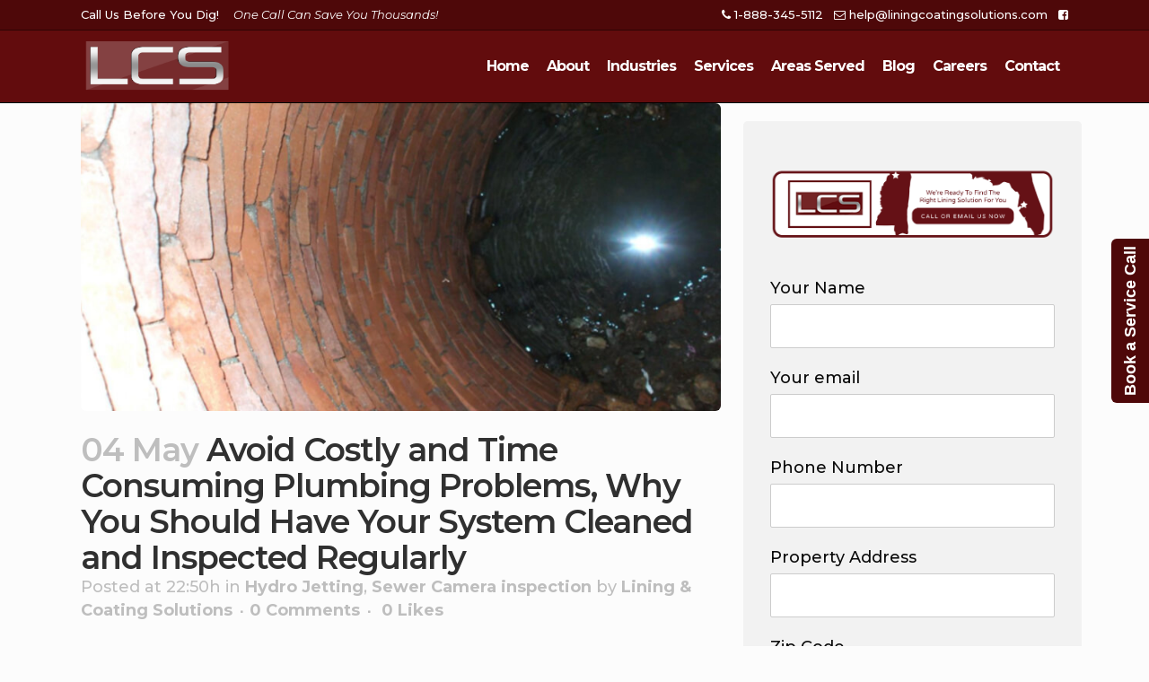

--- FILE ---
content_type: text/html; charset=UTF-8
request_url: https://liningcoatingsolutions.com/avoid-costly-and-time-consuming-plumbing-problems-why-you-should-have-your-system-cleaned-and-inspected-regularly/
body_size: 21753
content:
<!DOCTYPE html>
<html lang="en-US">
<head>
	<meta charset="UTF-8" />
	
	<title>Avoid Costly and Time Consuming Plumbing Problems, Why You Should Have Your System Cleaned and Inspected Regularly - LCS Lining Coating Solutions</title>

	
			
						<meta name="viewport" content="width=device-width,initial-scale=1,user-scalable=no">
		
	<link rel="profile" href="http://gmpg.org/xfn/11" />
	<link rel="pingback" href="https://liningcoatingsolutions.com/xmlrpc.php" />
            <link rel="shortcut icon" type="image/x-icon" href="https://liningcoatingsolutions.com/wp-content/uploads/2019/01/lcs-email.jpg">
        <link rel="apple-touch-icon" href="https://liningcoatingsolutions.com/wp-content/uploads/2019/01/lcs-email.jpg"/>
    	<link href='//fonts.googleapis.com/css?family=Raleway:100,200,300,400,500,600,700,800,900,300italic,400italic,700italic|Montserrat:100,200,300,400,500,600,700,800,900,300italic,400italic,700italic&subset=latin,latin-ext' rel='stylesheet' type='text/css'>
<script type="application/javascript">var QodeAjaxUrl = "https://liningcoatingsolutions.com/wp-admin/admin-ajax.php"</script><meta name='robots' content='index, follow, max-image-preview:large, max-snippet:-1, max-video-preview:-1' />

            <script data-no-defer="1" data-ezscrex="false" data-cfasync="false" data-pagespeed-no-defer data-cookieconsent="ignore">
                var ctPublicFunctions = {"_ajax_nonce":"c7feee5e8c","_rest_nonce":"04b02f7100","_ajax_url":"\/wp-admin\/admin-ajax.php","_rest_url":"https:\/\/liningcoatingsolutions.com\/wp-json\/","data__cookies_type":"none","data__ajax_type":"rest","data__bot_detector_enabled":"1","data__frontend_data_log_enabled":1,"cookiePrefix":"","wprocket_detected":false,"host_url":"liningcoatingsolutions.com","text__ee_click_to_select":"Click to select the whole data","text__ee_original_email":"The complete one is","text__ee_got_it":"Got it","text__ee_blocked":"Blocked","text__ee_cannot_connect":"Cannot connect","text__ee_cannot_decode":"Can not decode email. Unknown reason","text__ee_email_decoder":"CleanTalk email decoder","text__ee_wait_for_decoding":"The magic is on the way!","text__ee_decoding_process":"Please wait a few seconds while we decode the contact data."}
            </script>
        
            <script data-no-defer="1" data-ezscrex="false" data-cfasync="false" data-pagespeed-no-defer data-cookieconsent="ignore">
                var ctPublic = {"_ajax_nonce":"c7feee5e8c","settings__forms__check_internal":"0","settings__forms__check_external":"0","settings__forms__force_protection":0,"settings__forms__search_test":"1","settings__forms__wc_add_to_cart":"0","settings__data__bot_detector_enabled":"1","settings__sfw__anti_crawler":0,"blog_home":"https:\/\/liningcoatingsolutions.com\/","pixel__setting":"3","pixel__enabled":false,"pixel__url":null,"data__email_check_before_post":"1","data__email_check_exist_post":0,"data__cookies_type":"none","data__key_is_ok":true,"data__visible_fields_required":true,"wl_brandname":"Anti-Spam by CleanTalk","wl_brandname_short":"CleanTalk","ct_checkjs_key":934060272,"emailEncoderPassKey":"03a279b03c19c0775d47436587f5063c","bot_detector_forms_excluded":"W10=","advancedCacheExists":false,"varnishCacheExists":false,"wc_ajax_add_to_cart":false}
            </script>
        
	<!-- This site is optimized with the Yoast SEO plugin v26.7 - https://yoast.com/wordpress/plugins/seo/ -->
	<link rel="canonical" href="https://liningcoatingsolutions.com/avoid-costly-and-time-consuming-plumbing-problems-why-you-should-have-your-system-cleaned-and-inspected-regularly/" />
	<meta property="og:locale" content="en_US" />
	<meta property="og:type" content="article" />
	<meta property="og:title" content="Avoid Costly and Time Consuming Plumbing Problems, Why You Should Have Your System Cleaned and Inspected Regularly - LCS Lining Coating Solutions" />
	<meta property="og:description" content="When was the last time you had your sewer system cleaned? It&rsquo;s one of the most overlooked parts of maintaining a proper home. Residents usually ignore their plumbing until the drain overflows or you experience a backup. Did you know that regular cleaning prevents sewage and bacterial contamination and pipe and property damage? What&rsquo;s more, proper cleaning and hydro jetting&nbsp;will&nbsp;improve&nbsp;your home&rsquo;s system efficiency overall. At Lining &amp; Coating Solutions, we make sure that each system cleaning goes a long, long way. You won&rsquo;t call the plumber as much and you get less plumbing headaches down the road.Reduce Clogging InstancesDrains that work slowly indicate that there&rsquo;s something going on inside your sewer lines. When you constantly use your drains and if you haven&rsquo;t had it cleaned for a while, chances are that there&rsquo;s an accumulation of sludge, calcified matter, and grease. Ensure Zero Sanitary Conditions In The HouseWhen a system has a buildup of waste, it&rsquo;s not unusual for bacteria and other harmful substances to start gathering at the blockage point. When the toilets or the drains start backing up, the whole family gets exposed to the unwanted bacteria. The toxins can seep into the groundwater and contaminate your drinking water.Prevention..." />
	<meta property="og:url" content="https://liningcoatingsolutions.com/avoid-costly-and-time-consuming-plumbing-problems-why-you-should-have-your-system-cleaned-and-inspected-regularly/" />
	<meta property="og:site_name" content="LCS Lining Coating Solutions" />
	<meta property="article:published_time" content="2018-05-04T22:50:49+00:00" />
	<meta property="article:modified_time" content="2018-05-04T22:50:59+00:00" />
	<meta property="og:image" content="https://liningcoatingsolutions.com/wp-content/uploads/2017/10/cleaned.jpg" />
	<meta property="og:image:width" content="832" />
	<meta property="og:image:height" content="400" />
	<meta property="og:image:type" content="image/jpeg" />
	<meta name="author" content="Lining &amp; Coating Solutions" />
	<meta name="twitter:card" content="summary_large_image" />
	<meta name="twitter:label1" content="Written by" />
	<meta name="twitter:data1" content="Lining &amp; Coating Solutions" />
	<meta name="twitter:label2" content="Est. reading time" />
	<meta name="twitter:data2" content="2 minutes" />
	<script type="application/ld+json" class="yoast-schema-graph">{"@context":"https://schema.org","@graph":[{"@type":"Article","@id":"https://liningcoatingsolutions.com/avoid-costly-and-time-consuming-plumbing-problems-why-you-should-have-your-system-cleaned-and-inspected-regularly/#article","isPartOf":{"@id":"https://liningcoatingsolutions.com/avoid-costly-and-time-consuming-plumbing-problems-why-you-should-have-your-system-cleaned-and-inspected-regularly/"},"author":{"name":"Lining &amp; Coating Solutions","@id":"https://liningcoatingsolutions.com/#/schema/person/83747282afff6f792b85104d52612c45"},"headline":"Avoid Costly and Time Consuming Plumbing Problems, Why You Should Have Your System Cleaned and Inspected Regularly","datePublished":"2018-05-04T22:50:49+00:00","dateModified":"2018-05-04T22:50:59+00:00","mainEntityOfPage":{"@id":"https://liningcoatingsolutions.com/avoid-costly-and-time-consuming-plumbing-problems-why-you-should-have-your-system-cleaned-and-inspected-regularly/"},"wordCount":354,"publisher":{"@id":"https://liningcoatingsolutions.com/#organization"},"image":{"@id":"https://liningcoatingsolutions.com/avoid-costly-and-time-consuming-plumbing-problems-why-you-should-have-your-system-cleaned-and-inspected-regularly/#primaryimage"},"thumbnailUrl":"https://liningcoatingsolutions.com/wp-content/uploads/2017/10/cleaned.jpg","articleSection":["Hydro Jetting","Sewer Camera inspection"],"inLanguage":"en-US"},{"@type":"WebPage","@id":"https://liningcoatingsolutions.com/avoid-costly-and-time-consuming-plumbing-problems-why-you-should-have-your-system-cleaned-and-inspected-regularly/","url":"https://liningcoatingsolutions.com/avoid-costly-and-time-consuming-plumbing-problems-why-you-should-have-your-system-cleaned-and-inspected-regularly/","name":"Avoid Costly and Time Consuming Plumbing Problems, Why You Should Have Your System Cleaned and Inspected Regularly - LCS Lining Coating Solutions","isPartOf":{"@id":"https://liningcoatingsolutions.com/#website"},"primaryImageOfPage":{"@id":"https://liningcoatingsolutions.com/avoid-costly-and-time-consuming-plumbing-problems-why-you-should-have-your-system-cleaned-and-inspected-regularly/#primaryimage"},"image":{"@id":"https://liningcoatingsolutions.com/avoid-costly-and-time-consuming-plumbing-problems-why-you-should-have-your-system-cleaned-and-inspected-regularly/#primaryimage"},"thumbnailUrl":"https://liningcoatingsolutions.com/wp-content/uploads/2017/10/cleaned.jpg","datePublished":"2018-05-04T22:50:49+00:00","dateModified":"2018-05-04T22:50:59+00:00","breadcrumb":{"@id":"https://liningcoatingsolutions.com/avoid-costly-and-time-consuming-plumbing-problems-why-you-should-have-your-system-cleaned-and-inspected-regularly/#breadcrumb"},"inLanguage":"en-US","potentialAction":[{"@type":"ReadAction","target":["https://liningcoatingsolutions.com/avoid-costly-and-time-consuming-plumbing-problems-why-you-should-have-your-system-cleaned-and-inspected-regularly/"]}]},{"@type":"ImageObject","inLanguage":"en-US","@id":"https://liningcoatingsolutions.com/avoid-costly-and-time-consuming-plumbing-problems-why-you-should-have-your-system-cleaned-and-inspected-regularly/#primaryimage","url":"https://liningcoatingsolutions.com/wp-content/uploads/2017/10/cleaned.jpg","contentUrl":"https://liningcoatingsolutions.com/wp-content/uploads/2017/10/cleaned.jpg","width":832,"height":400,"caption":"Prepped for Coating Lining Coating Memphis"},{"@type":"BreadcrumbList","@id":"https://liningcoatingsolutions.com/avoid-costly-and-time-consuming-plumbing-problems-why-you-should-have-your-system-cleaned-and-inspected-regularly/#breadcrumb","itemListElement":[{"@type":"ListItem","position":1,"name":"Home","item":"https://liningcoatingsolutions.com/"},{"@type":"ListItem","position":2,"name":"Avoid Costly and Time Consuming Plumbing Problems, Why You Should Have Your System Cleaned and Inspected Regularly"}]},{"@type":"WebSite","@id":"https://liningcoatingsolutions.com/#website","url":"https://liningcoatingsolutions.com/","name":"LCS Lining Coating Solutions","description":"Lining &amp; Coating Solutions, LLC.","publisher":{"@id":"https://liningcoatingsolutions.com/#organization"},"potentialAction":[{"@type":"SearchAction","target":{"@type":"EntryPoint","urlTemplate":"https://liningcoatingsolutions.com/?s={search_term_string}"},"query-input":{"@type":"PropertyValueSpecification","valueRequired":true,"valueName":"search_term_string"}}],"inLanguage":"en-US"},{"@type":"Organization","@id":"https://liningcoatingsolutions.com/#organization","name":"Lining & Coating Solutions LLC.","url":"https://liningcoatingsolutions.com/","logo":{"@type":"ImageObject","inLanguage":"en-US","@id":"https://liningcoatingsolutions.com/#/schema/logo/image/","url":"https://liningcoatingsolutions.com/wp-content/uploads/2017/03/LCS-Logo-Large.jpg","contentUrl":"https://liningcoatingsolutions.com/wp-content/uploads/2017/03/LCS-Logo-Large.jpg","width":2020,"height":1148,"caption":"Lining & Coating Solutions LLC."},"image":{"@id":"https://liningcoatingsolutions.com/#/schema/logo/image/"}},{"@type":"Person","@id":"https://liningcoatingsolutions.com/#/schema/person/83747282afff6f792b85104d52612c45","name":"Lining &amp; Coating Solutions","image":{"@type":"ImageObject","inLanguage":"en-US","@id":"https://liningcoatingsolutions.com/#/schema/person/image/","url":"https://secure.gravatar.com/avatar/b1aa8391f9172b3fcea5e274fdfc48ab212e1651d848f933b4259f5e1cf7ea35?s=96&d=mm&r=g","contentUrl":"https://secure.gravatar.com/avatar/b1aa8391f9172b3fcea5e274fdfc48ab212e1651d848f933b4259f5e1cf7ea35?s=96&d=mm&r=g","caption":"Lining &amp; Coating Solutions"},"url":"https://liningcoatingsolutions.com/author/archifx1/"}]}</script>
	<!-- / Yoast SEO plugin. -->


<link rel='dns-prefetch' href='//fd.cleantalk.org' />
<link rel='dns-prefetch' href='//www.googletagmanager.com' />
<link rel='dns-prefetch' href='//maxcdn.bootstrapcdn.com' />
<link rel="alternate" type="application/rss+xml" title="LCS Lining Coating Solutions &raquo; Feed" href="https://liningcoatingsolutions.com/feed/" />
<link rel="alternate" type="application/rss+xml" title="LCS Lining Coating Solutions &raquo; Comments Feed" href="https://liningcoatingsolutions.com/comments/feed/" />
<link rel="alternate" title="oEmbed (JSON)" type="application/json+oembed" href="https://liningcoatingsolutions.com/wp-json/oembed/1.0/embed?url=https%3A%2F%2Fliningcoatingsolutions.com%2Favoid-costly-and-time-consuming-plumbing-problems-why-you-should-have-your-system-cleaned-and-inspected-regularly%2F" />
<link rel="alternate" title="oEmbed (XML)" type="text/xml+oembed" href="https://liningcoatingsolutions.com/wp-json/oembed/1.0/embed?url=https%3A%2F%2Fliningcoatingsolutions.com%2Favoid-costly-and-time-consuming-plumbing-problems-why-you-should-have-your-system-cleaned-and-inspected-regularly%2F&#038;format=xml" />
<style id='wp-img-auto-sizes-contain-inline-css' type='text/css'>
img:is([sizes=auto i],[sizes^="auto," i]){contain-intrinsic-size:3000px 1500px}
/*# sourceURL=wp-img-auto-sizes-contain-inline-css */
</style>
<style id='wp-emoji-styles-inline-css' type='text/css'>

	img.wp-smiley, img.emoji {
		display: inline !important;
		border: none !important;
		box-shadow: none !important;
		height: 1em !important;
		width: 1em !important;
		margin: 0 0.07em !important;
		vertical-align: -0.1em !important;
		background: none !important;
		padding: 0 !important;
	}
/*# sourceURL=wp-emoji-styles-inline-css */
</style>
<style id='wp-block-library-inline-css' type='text/css'>
:root{--wp-block-synced-color:#7a00df;--wp-block-synced-color--rgb:122,0,223;--wp-bound-block-color:var(--wp-block-synced-color);--wp-editor-canvas-background:#ddd;--wp-admin-theme-color:#007cba;--wp-admin-theme-color--rgb:0,124,186;--wp-admin-theme-color-darker-10:#006ba1;--wp-admin-theme-color-darker-10--rgb:0,107,160.5;--wp-admin-theme-color-darker-20:#005a87;--wp-admin-theme-color-darker-20--rgb:0,90,135;--wp-admin-border-width-focus:2px}@media (min-resolution:192dpi){:root{--wp-admin-border-width-focus:1.5px}}.wp-element-button{cursor:pointer}:root .has-very-light-gray-background-color{background-color:#eee}:root .has-very-dark-gray-background-color{background-color:#313131}:root .has-very-light-gray-color{color:#eee}:root .has-very-dark-gray-color{color:#313131}:root .has-vivid-green-cyan-to-vivid-cyan-blue-gradient-background{background:linear-gradient(135deg,#00d084,#0693e3)}:root .has-purple-crush-gradient-background{background:linear-gradient(135deg,#34e2e4,#4721fb 50%,#ab1dfe)}:root .has-hazy-dawn-gradient-background{background:linear-gradient(135deg,#faaca8,#dad0ec)}:root .has-subdued-olive-gradient-background{background:linear-gradient(135deg,#fafae1,#67a671)}:root .has-atomic-cream-gradient-background{background:linear-gradient(135deg,#fdd79a,#004a59)}:root .has-nightshade-gradient-background{background:linear-gradient(135deg,#330968,#31cdcf)}:root .has-midnight-gradient-background{background:linear-gradient(135deg,#020381,#2874fc)}:root{--wp--preset--font-size--normal:16px;--wp--preset--font-size--huge:42px}.has-regular-font-size{font-size:1em}.has-larger-font-size{font-size:2.625em}.has-normal-font-size{font-size:var(--wp--preset--font-size--normal)}.has-huge-font-size{font-size:var(--wp--preset--font-size--huge)}.has-text-align-center{text-align:center}.has-text-align-left{text-align:left}.has-text-align-right{text-align:right}.has-fit-text{white-space:nowrap!important}#end-resizable-editor-section{display:none}.aligncenter{clear:both}.items-justified-left{justify-content:flex-start}.items-justified-center{justify-content:center}.items-justified-right{justify-content:flex-end}.items-justified-space-between{justify-content:space-between}.screen-reader-text{border:0;clip-path:inset(50%);height:1px;margin:-1px;overflow:hidden;padding:0;position:absolute;width:1px;word-wrap:normal!important}.screen-reader-text:focus{background-color:#ddd;clip-path:none;color:#444;display:block;font-size:1em;height:auto;left:5px;line-height:normal;padding:15px 23px 14px;text-decoration:none;top:5px;width:auto;z-index:100000}html :where(.has-border-color){border-style:solid}html :where([style*=border-top-color]){border-top-style:solid}html :where([style*=border-right-color]){border-right-style:solid}html :where([style*=border-bottom-color]){border-bottom-style:solid}html :where([style*=border-left-color]){border-left-style:solid}html :where([style*=border-width]){border-style:solid}html :where([style*=border-top-width]){border-top-style:solid}html :where([style*=border-right-width]){border-right-style:solid}html :where([style*=border-bottom-width]){border-bottom-style:solid}html :where([style*=border-left-width]){border-left-style:solid}html :where(img[class*=wp-image-]){height:auto;max-width:100%}:where(figure){margin:0 0 1em}html :where(.is-position-sticky){--wp-admin--admin-bar--position-offset:var(--wp-admin--admin-bar--height,0px)}@media screen and (max-width:600px){html :where(.is-position-sticky){--wp-admin--admin-bar--position-offset:0px}}

/*# sourceURL=wp-block-library-inline-css */
</style><style id='global-styles-inline-css' type='text/css'>
:root{--wp--preset--aspect-ratio--square: 1;--wp--preset--aspect-ratio--4-3: 4/3;--wp--preset--aspect-ratio--3-4: 3/4;--wp--preset--aspect-ratio--3-2: 3/2;--wp--preset--aspect-ratio--2-3: 2/3;--wp--preset--aspect-ratio--16-9: 16/9;--wp--preset--aspect-ratio--9-16: 9/16;--wp--preset--color--black: #000000;--wp--preset--color--cyan-bluish-gray: #abb8c3;--wp--preset--color--white: #ffffff;--wp--preset--color--pale-pink: #f78da7;--wp--preset--color--vivid-red: #cf2e2e;--wp--preset--color--luminous-vivid-orange: #ff6900;--wp--preset--color--luminous-vivid-amber: #fcb900;--wp--preset--color--light-green-cyan: #7bdcb5;--wp--preset--color--vivid-green-cyan: #00d084;--wp--preset--color--pale-cyan-blue: #8ed1fc;--wp--preset--color--vivid-cyan-blue: #0693e3;--wp--preset--color--vivid-purple: #9b51e0;--wp--preset--gradient--vivid-cyan-blue-to-vivid-purple: linear-gradient(135deg,rgb(6,147,227) 0%,rgb(155,81,224) 100%);--wp--preset--gradient--light-green-cyan-to-vivid-green-cyan: linear-gradient(135deg,rgb(122,220,180) 0%,rgb(0,208,130) 100%);--wp--preset--gradient--luminous-vivid-amber-to-luminous-vivid-orange: linear-gradient(135deg,rgb(252,185,0) 0%,rgb(255,105,0) 100%);--wp--preset--gradient--luminous-vivid-orange-to-vivid-red: linear-gradient(135deg,rgb(255,105,0) 0%,rgb(207,46,46) 100%);--wp--preset--gradient--very-light-gray-to-cyan-bluish-gray: linear-gradient(135deg,rgb(238,238,238) 0%,rgb(169,184,195) 100%);--wp--preset--gradient--cool-to-warm-spectrum: linear-gradient(135deg,rgb(74,234,220) 0%,rgb(151,120,209) 20%,rgb(207,42,186) 40%,rgb(238,44,130) 60%,rgb(251,105,98) 80%,rgb(254,248,76) 100%);--wp--preset--gradient--blush-light-purple: linear-gradient(135deg,rgb(255,206,236) 0%,rgb(152,150,240) 100%);--wp--preset--gradient--blush-bordeaux: linear-gradient(135deg,rgb(254,205,165) 0%,rgb(254,45,45) 50%,rgb(107,0,62) 100%);--wp--preset--gradient--luminous-dusk: linear-gradient(135deg,rgb(255,203,112) 0%,rgb(199,81,192) 50%,rgb(65,88,208) 100%);--wp--preset--gradient--pale-ocean: linear-gradient(135deg,rgb(255,245,203) 0%,rgb(182,227,212) 50%,rgb(51,167,181) 100%);--wp--preset--gradient--electric-grass: linear-gradient(135deg,rgb(202,248,128) 0%,rgb(113,206,126) 100%);--wp--preset--gradient--midnight: linear-gradient(135deg,rgb(2,3,129) 0%,rgb(40,116,252) 100%);--wp--preset--font-size--small: 13px;--wp--preset--font-size--medium: 20px;--wp--preset--font-size--large: 36px;--wp--preset--font-size--x-large: 42px;--wp--preset--spacing--20: 0.44rem;--wp--preset--spacing--30: 0.67rem;--wp--preset--spacing--40: 1rem;--wp--preset--spacing--50: 1.5rem;--wp--preset--spacing--60: 2.25rem;--wp--preset--spacing--70: 3.38rem;--wp--preset--spacing--80: 5.06rem;--wp--preset--shadow--natural: 6px 6px 9px rgba(0, 0, 0, 0.2);--wp--preset--shadow--deep: 12px 12px 50px rgba(0, 0, 0, 0.4);--wp--preset--shadow--sharp: 6px 6px 0px rgba(0, 0, 0, 0.2);--wp--preset--shadow--outlined: 6px 6px 0px -3px rgb(255, 255, 255), 6px 6px rgb(0, 0, 0);--wp--preset--shadow--crisp: 6px 6px 0px rgb(0, 0, 0);}:where(.is-layout-flex){gap: 0.5em;}:where(.is-layout-grid){gap: 0.5em;}body .is-layout-flex{display: flex;}.is-layout-flex{flex-wrap: wrap;align-items: center;}.is-layout-flex > :is(*, div){margin: 0;}body .is-layout-grid{display: grid;}.is-layout-grid > :is(*, div){margin: 0;}:where(.wp-block-columns.is-layout-flex){gap: 2em;}:where(.wp-block-columns.is-layout-grid){gap: 2em;}:where(.wp-block-post-template.is-layout-flex){gap: 1.25em;}:where(.wp-block-post-template.is-layout-grid){gap: 1.25em;}.has-black-color{color: var(--wp--preset--color--black) !important;}.has-cyan-bluish-gray-color{color: var(--wp--preset--color--cyan-bluish-gray) !important;}.has-white-color{color: var(--wp--preset--color--white) !important;}.has-pale-pink-color{color: var(--wp--preset--color--pale-pink) !important;}.has-vivid-red-color{color: var(--wp--preset--color--vivid-red) !important;}.has-luminous-vivid-orange-color{color: var(--wp--preset--color--luminous-vivid-orange) !important;}.has-luminous-vivid-amber-color{color: var(--wp--preset--color--luminous-vivid-amber) !important;}.has-light-green-cyan-color{color: var(--wp--preset--color--light-green-cyan) !important;}.has-vivid-green-cyan-color{color: var(--wp--preset--color--vivid-green-cyan) !important;}.has-pale-cyan-blue-color{color: var(--wp--preset--color--pale-cyan-blue) !important;}.has-vivid-cyan-blue-color{color: var(--wp--preset--color--vivid-cyan-blue) !important;}.has-vivid-purple-color{color: var(--wp--preset--color--vivid-purple) !important;}.has-black-background-color{background-color: var(--wp--preset--color--black) !important;}.has-cyan-bluish-gray-background-color{background-color: var(--wp--preset--color--cyan-bluish-gray) !important;}.has-white-background-color{background-color: var(--wp--preset--color--white) !important;}.has-pale-pink-background-color{background-color: var(--wp--preset--color--pale-pink) !important;}.has-vivid-red-background-color{background-color: var(--wp--preset--color--vivid-red) !important;}.has-luminous-vivid-orange-background-color{background-color: var(--wp--preset--color--luminous-vivid-orange) !important;}.has-luminous-vivid-amber-background-color{background-color: var(--wp--preset--color--luminous-vivid-amber) !important;}.has-light-green-cyan-background-color{background-color: var(--wp--preset--color--light-green-cyan) !important;}.has-vivid-green-cyan-background-color{background-color: var(--wp--preset--color--vivid-green-cyan) !important;}.has-pale-cyan-blue-background-color{background-color: var(--wp--preset--color--pale-cyan-blue) !important;}.has-vivid-cyan-blue-background-color{background-color: var(--wp--preset--color--vivid-cyan-blue) !important;}.has-vivid-purple-background-color{background-color: var(--wp--preset--color--vivid-purple) !important;}.has-black-border-color{border-color: var(--wp--preset--color--black) !important;}.has-cyan-bluish-gray-border-color{border-color: var(--wp--preset--color--cyan-bluish-gray) !important;}.has-white-border-color{border-color: var(--wp--preset--color--white) !important;}.has-pale-pink-border-color{border-color: var(--wp--preset--color--pale-pink) !important;}.has-vivid-red-border-color{border-color: var(--wp--preset--color--vivid-red) !important;}.has-luminous-vivid-orange-border-color{border-color: var(--wp--preset--color--luminous-vivid-orange) !important;}.has-luminous-vivid-amber-border-color{border-color: var(--wp--preset--color--luminous-vivid-amber) !important;}.has-light-green-cyan-border-color{border-color: var(--wp--preset--color--light-green-cyan) !important;}.has-vivid-green-cyan-border-color{border-color: var(--wp--preset--color--vivid-green-cyan) !important;}.has-pale-cyan-blue-border-color{border-color: var(--wp--preset--color--pale-cyan-blue) !important;}.has-vivid-cyan-blue-border-color{border-color: var(--wp--preset--color--vivid-cyan-blue) !important;}.has-vivid-purple-border-color{border-color: var(--wp--preset--color--vivid-purple) !important;}.has-vivid-cyan-blue-to-vivid-purple-gradient-background{background: var(--wp--preset--gradient--vivid-cyan-blue-to-vivid-purple) !important;}.has-light-green-cyan-to-vivid-green-cyan-gradient-background{background: var(--wp--preset--gradient--light-green-cyan-to-vivid-green-cyan) !important;}.has-luminous-vivid-amber-to-luminous-vivid-orange-gradient-background{background: var(--wp--preset--gradient--luminous-vivid-amber-to-luminous-vivid-orange) !important;}.has-luminous-vivid-orange-to-vivid-red-gradient-background{background: var(--wp--preset--gradient--luminous-vivid-orange-to-vivid-red) !important;}.has-very-light-gray-to-cyan-bluish-gray-gradient-background{background: var(--wp--preset--gradient--very-light-gray-to-cyan-bluish-gray) !important;}.has-cool-to-warm-spectrum-gradient-background{background: var(--wp--preset--gradient--cool-to-warm-spectrum) !important;}.has-blush-light-purple-gradient-background{background: var(--wp--preset--gradient--blush-light-purple) !important;}.has-blush-bordeaux-gradient-background{background: var(--wp--preset--gradient--blush-bordeaux) !important;}.has-luminous-dusk-gradient-background{background: var(--wp--preset--gradient--luminous-dusk) !important;}.has-pale-ocean-gradient-background{background: var(--wp--preset--gradient--pale-ocean) !important;}.has-electric-grass-gradient-background{background: var(--wp--preset--gradient--electric-grass) !important;}.has-midnight-gradient-background{background: var(--wp--preset--gradient--midnight) !important;}.has-small-font-size{font-size: var(--wp--preset--font-size--small) !important;}.has-medium-font-size{font-size: var(--wp--preset--font-size--medium) !important;}.has-large-font-size{font-size: var(--wp--preset--font-size--large) !important;}.has-x-large-font-size{font-size: var(--wp--preset--font-size--x-large) !important;}
/*# sourceURL=global-styles-inline-css */
</style>

<style id='classic-theme-styles-inline-css' type='text/css'>
/*! This file is auto-generated */
.wp-block-button__link{color:#fff;background-color:#32373c;border-radius:9999px;box-shadow:none;text-decoration:none;padding:calc(.667em + 2px) calc(1.333em + 2px);font-size:1.125em}.wp-block-file__button{background:#32373c;color:#fff;text-decoration:none}
/*# sourceURL=/wp-includes/css/classic-themes.min.css */
</style>
<link rel='stylesheet' id='cleantalk-public-css-css' href='https://liningcoatingsolutions.com/wp-content/plugins/cleantalk-spam-protect/css/cleantalk-public.min.css?ver=6.70.1_1766156515' type='text/css' media='all' />
<link rel='stylesheet' id='cleantalk-email-decoder-css-css' href='https://liningcoatingsolutions.com/wp-content/plugins/cleantalk-spam-protect/css/cleantalk-email-decoder.min.css?ver=6.70.1_1766156515' type='text/css' media='all' />
<link rel='stylesheet' id='contact-form-7-css' href='https://liningcoatingsolutions.com/wp-content/plugins/contact-form-7/includes/css/styles.css?ver=6.1.4' type='text/css' media='all' />
<link rel='stylesheet' id='font-awesome-css' href='//maxcdn.bootstrapcdn.com/font-awesome/4.7.0/css/font-awesome.min.css?ver=6.9' type='text/css' media='all' />
<link rel='stylesheet' id='lcb-css-movement-css' href='https://liningcoatingsolutions.com/wp-content/plugins/lead-call-buttons/css/movement.css?ver=6.9' type='text/css' media='all' />
<link rel='stylesheet' id='lcb-css-main-css' href='https://liningcoatingsolutions.com/wp-content/plugins/lead-call-buttons/css/plugin-main.css?ver=6.9' type='text/css' media='all' />
<link rel='stylesheet' id='default_style-css' href='https://liningcoatingsolutions.com/wp-content/themes/bridge/style.css?ver=6.9' type='text/css' media='all' />
<link rel='stylesheet' id='qode_font_awesome-css' href='https://liningcoatingsolutions.com/wp-content/themes/bridge/css/font-awesome/css/font-awesome.min.css?ver=6.9' type='text/css' media='all' />
<link rel='stylesheet' id='qode_font_elegant-css' href='https://liningcoatingsolutions.com/wp-content/themes/bridge/css/elegant-icons/style.min.css?ver=6.9' type='text/css' media='all' />
<link rel='stylesheet' id='qode_linea_icons-css' href='https://liningcoatingsolutions.com/wp-content/themes/bridge/css/linea-icons/style.css?ver=6.9' type='text/css' media='all' />
<link rel='stylesheet' id='qode_dripicons-css' href='https://liningcoatingsolutions.com/wp-content/themes/bridge/css/dripicons/dripicons.css?ver=6.9' type='text/css' media='all' />
<link rel='stylesheet' id='stylesheet-css' href='https://liningcoatingsolutions.com/wp-content/themes/bridge/css/stylesheet.min.css?ver=6.9' type='text/css' media='all' />
<style id='stylesheet-inline-css' type='text/css'>
   .postid-3772.disabled_footer_top .footer_top_holder, .postid-3772.disabled_footer_bottom .footer_bottom_holder { display: none;}


/*# sourceURL=stylesheet-inline-css */
</style>
<link rel='stylesheet' id='qode_print-css' href='https://liningcoatingsolutions.com/wp-content/themes/bridge/css/print.css?ver=6.9' type='text/css' media='all' />
<link rel='stylesheet' id='mac_stylesheet-css' href='https://liningcoatingsolutions.com/wp-content/themes/bridge/css/mac_stylesheet.css?ver=6.9' type='text/css' media='all' />
<link rel='stylesheet' id='webkit-css' href='https://liningcoatingsolutions.com/wp-content/themes/bridge/css/webkit_stylesheet.css?ver=6.9' type='text/css' media='all' />
<link rel='stylesheet' id='style_dynamic-css' href='https://liningcoatingsolutions.com/wp-content/themes/bridge/css/style_dynamic.css?ver=1739458276' type='text/css' media='all' />
<link rel='stylesheet' id='responsive-css' href='https://liningcoatingsolutions.com/wp-content/themes/bridge/css/responsive.min.css?ver=6.9' type='text/css' media='all' />
<link rel='stylesheet' id='style_dynamic_responsive-css' href='https://liningcoatingsolutions.com/wp-content/themes/bridge/css/style_dynamic_responsive.css?ver=1739458276' type='text/css' media='all' />
<link rel='stylesheet' id='js_composer_front-css' href='https://liningcoatingsolutions.com/wp-content/plugins/js_composer/assets/css/js_composer.min.css?ver=7.1' type='text/css' media='all' />
<link rel='stylesheet' id='custom_css-css' href='https://liningcoatingsolutions.com/wp-content/themes/bridge/css/custom_css.css?ver=1739458276' type='text/css' media='all' />
<script type="text/javascript" src="https://liningcoatingsolutions.com/wp-includes/js/jquery/jquery.min.js?ver=3.7.1" id="jquery-core-js"></script>
<script type="text/javascript" src="https://liningcoatingsolutions.com/wp-includes/js/jquery/jquery-migrate.min.js?ver=3.4.1" id="jquery-migrate-js"></script>
<script type="text/javascript" src="https://liningcoatingsolutions.com/wp-content/plugins/lead-call-buttons/js/movement.js?ver=6.9" id="lead_call_button_movement_script-js"></script>
<script type="text/javascript" src="https://liningcoatingsolutions.com/wp-content/plugins/lead-call-buttons/js/script.js?ver=6.9" id="lead_call_button_script-js"></script>
<script type="text/javascript" src="https://liningcoatingsolutions.com/wp-content/plugins/cleantalk-spam-protect/js/apbct-public-bundle.min.js?ver=6.70.1_1766156515" id="apbct-public-bundle.min-js-js"></script>
<script type="text/javascript" src="https://fd.cleantalk.org/ct-bot-detector-wrapper.js?ver=6.70.1" id="ct_bot_detector-js" defer="defer" data-wp-strategy="defer"></script>
<script type="text/javascript" src="//liningcoatingsolutions.com/wp-content/plugins/revslider/sr6/assets/js/rbtools.min.js?ver=6.7.37" async id="tp-tools-js"></script>
<script type="text/javascript" src="//liningcoatingsolutions.com/wp-content/plugins/revslider/sr6/assets/js/rs6.min.js?ver=6.7.37" async id="revmin-js"></script>

<!-- Google tag (gtag.js) snippet added by Site Kit -->
<!-- Google Analytics snippet added by Site Kit -->
<script type="text/javascript" src="https://www.googletagmanager.com/gtag/js?id=GT-5R7DZFW" id="google_gtagjs-js" async></script>
<script type="text/javascript" id="google_gtagjs-js-after">
/* <![CDATA[ */
window.dataLayer = window.dataLayer || [];function gtag(){dataLayer.push(arguments);}
gtag("set","linker",{"domains":["liningcoatingsolutions.com"]});
gtag("js", new Date());
gtag("set", "developer_id.dZTNiMT", true);
gtag("config", "GT-5R7DZFW");
//# sourceURL=google_gtagjs-js-after
/* ]]> */
</script>
<script></script><link rel="https://api.w.org/" href="https://liningcoatingsolutions.com/wp-json/" /><link rel="alternate" title="JSON" type="application/json" href="https://liningcoatingsolutions.com/wp-json/wp/v2/posts/3772" /><link rel="EditURI" type="application/rsd+xml" title="RSD" href="https://liningcoatingsolutions.com/xmlrpc.php?rsd" />
<meta name="generator" content="WordPress 6.9" />
<link rel='shortlink' href='https://liningcoatingsolutions.com/?p=3772' />
<meta name="generator" content="Site Kit by Google 1.170.0" />			<style type="text/css">
							</style>		
		<meta name="generator" content="Powered by WPBakery Page Builder - drag and drop page builder for WordPress."/>
<meta name="generator" content="Powered by Slider Revolution 6.7.37 - responsive, Mobile-Friendly Slider Plugin for WordPress with comfortable drag and drop interface." />
<link rel="icon" href="https://liningcoatingsolutions.com/wp-content/uploads/2017/10/favicon.png" sizes="32x32" />
<link rel="icon" href="https://liningcoatingsolutions.com/wp-content/uploads/2017/10/favicon.png" sizes="192x192" />
<link rel="apple-touch-icon" href="https://liningcoatingsolutions.com/wp-content/uploads/2017/10/favicon.png" />
<meta name="msapplication-TileImage" content="https://liningcoatingsolutions.com/wp-content/uploads/2017/10/favicon.png" />
<script>function setREVStartSize(e){
			//window.requestAnimationFrame(function() {
				window.RSIW = window.RSIW===undefined ? window.innerWidth : window.RSIW;
				window.RSIH = window.RSIH===undefined ? window.innerHeight : window.RSIH;
				try {
					var pw = document.getElementById(e.c).parentNode.offsetWidth,
						newh;
					pw = pw===0 || isNaN(pw) || (e.l=="fullwidth" || e.layout=="fullwidth") ? window.RSIW : pw;
					e.tabw = e.tabw===undefined ? 0 : parseInt(e.tabw);
					e.thumbw = e.thumbw===undefined ? 0 : parseInt(e.thumbw);
					e.tabh = e.tabh===undefined ? 0 : parseInt(e.tabh);
					e.thumbh = e.thumbh===undefined ? 0 : parseInt(e.thumbh);
					e.tabhide = e.tabhide===undefined ? 0 : parseInt(e.tabhide);
					e.thumbhide = e.thumbhide===undefined ? 0 : parseInt(e.thumbhide);
					e.mh = e.mh===undefined || e.mh=="" || e.mh==="auto" ? 0 : parseInt(e.mh,0);
					if(e.layout==="fullscreen" || e.l==="fullscreen")
						newh = Math.max(e.mh,window.RSIH);
					else{
						e.gw = Array.isArray(e.gw) ? e.gw : [e.gw];
						for (var i in e.rl) if (e.gw[i]===undefined || e.gw[i]===0) e.gw[i] = e.gw[i-1];
						e.gh = e.el===undefined || e.el==="" || (Array.isArray(e.el) && e.el.length==0)? e.gh : e.el;
						e.gh = Array.isArray(e.gh) ? e.gh : [e.gh];
						for (var i in e.rl) if (e.gh[i]===undefined || e.gh[i]===0) e.gh[i] = e.gh[i-1];
											
						var nl = new Array(e.rl.length),
							ix = 0,
							sl;
						e.tabw = e.tabhide>=pw ? 0 : e.tabw;
						e.thumbw = e.thumbhide>=pw ? 0 : e.thumbw;
						e.tabh = e.tabhide>=pw ? 0 : e.tabh;
						e.thumbh = e.thumbhide>=pw ? 0 : e.thumbh;
						for (var i in e.rl) nl[i] = e.rl[i]<window.RSIW ? 0 : e.rl[i];
						sl = nl[0];
						for (var i in nl) if (sl>nl[i] && nl[i]>0) { sl = nl[i]; ix=i;}
						var m = pw>(e.gw[ix]+e.tabw+e.thumbw) ? 1 : (pw-(e.tabw+e.thumbw)) / (e.gw[ix]);
						newh =  (e.gh[ix] * m) + (e.tabh + e.thumbh);
					}
					var el = document.getElementById(e.c);
					if (el!==null && el) el.style.height = newh+"px";
					el = document.getElementById(e.c+"_wrapper");
					if (el!==null && el) {
						el.style.height = newh+"px";
						el.style.display = "block";
					}
				} catch(e){
					console.log("Failure at Presize of Slider:" + e)
				}
			//});
		  };</script>
<noscript><style> .wpb_animate_when_almost_visible { opacity: 1; }</style></noscript><link rel='stylesheet' id='templatera_inline-css' href='https://liningcoatingsolutions.com/wp-content/plugins/templatera/assets/css/front_style.css?ver=2.1' type='text/css' media='all' />
<link rel='stylesheet' id='rs-plugin-settings-css' href='//liningcoatingsolutions.com/wp-content/plugins/revslider/sr6/assets/css/rs6.css?ver=6.7.37' type='text/css' media='all' />
<style id='rs-plugin-settings-inline-css' type='text/css'>
#rs-demo-id {}
/*# sourceURL=rs-plugin-settings-inline-css */
</style>
</head>

<body class="wp-singular post-template-default single single-post postid-3772 single-format-standard wp-theme-bridge  qode-title-hidden qode_grid_1300 hide_top_bar_on_mobile_header qode-theme-ver-16.8 qode-theme-bridge qode_header_in_grid wpb-js-composer js-comp-ver-7.1 vc_responsive" itemscope itemtype="http://schema.org/WebPage">


<div class="wrapper">
	<div class="wrapper_inner">

    
    <!-- Google Analytics start -->
        <!-- Google Analytics end -->

	<header class=" has_top scroll_top  stick scrolled_not_transparent with_border with_hover_bg_color page_header">
	<div class="header_inner clearfix">
				<div class="header_top_bottom_holder">
				<div class="header_top clearfix" style='' >
				<div class="container">
			<div class="container_inner clearfix">
														<div class="left">
						<div class="inner">
							<div class="widget_text header-widget widget_custom_html header-left-widget"><div class="textwidget custom-html-widget"><span class="white">Call Us Before You Dig! &nbsp;&nbsp; <i>One Call Can Save You Thousands!</i></span></div></div>						</div>
					</div>
					<div class="right">
						<div class="inner">
							<div class="widget_text header-widget widget_custom_html header-right-widget"><div class="textwidget custom-html-widget"><span class="white"><i class="fa fa-phone" aria-hidden="true"></i> 1-888-345-5112&nbsp;&nbsp;&nbsp;</span><span class="white"><i class="fa fa-envelope-o" aria-hidden="true"></i> help@liningcoatingsolutions.com&nbsp;&nbsp;&nbsp;</span><span class="white"><a href="https://www.facebook.com/Lining-Coating-Solutions-262585164256792/" target="new"><i class="fa fa-facebook-square" aria-hidden="true"></i></a></span></div></div>						</div>
					</div>
													</div>
		</div>
		</div>

			<div class="header_bottom clearfix" style='' >
								<div class="container">
					<div class="container_inner clearfix">
																				<div class="header_inner_left">
																	<div class="mobile_menu_button">
		<span>
			<i class="qode_icon_font_awesome fa fa-bars " ></i>		</span>
	</div>
								<div class="logo_wrapper" >
	<div class="q_logo">
		<a itemprop="url" href="https://liningcoatingsolutions.com/" >
             <img itemprop="image" class="normal" src="https://liningcoatingsolutions.com/wp-content/uploads/2018/09/lcs-logo.png" alt="Logo"/> 			 <img itemprop="image" class="light" src="https://liningcoatingsolutions.com/wp-content/uploads/2017/03/LCS-Logo-Large.jpg" alt="Logo"/> 			 <img itemprop="image" class="dark" src="https://liningcoatingsolutions.com/wp-content/uploads/2017/03/LCS-Logo-Large.jpg" alt="Logo"/> 			 <img itemprop="image" class="sticky" src="https://liningcoatingsolutions.com/wp-content/uploads/2017/03/LCS-Logo-Large.jpg" alt="Logo"/> 			 <img itemprop="image" class="mobile" src="https://liningcoatingsolutions.com/wp-content/uploads/2018/09/lcs-logo.png" alt="Logo"/> 					</a>
	</div>
	</div>															</div>
															<div class="header_inner_right">
									<div class="side_menu_button_wrapper right">
																														<div class="side_menu_button">
																																											</div>
									</div>
								</div>
							
							
							<nav class="main_menu drop_down right">
								<ul id="menu-main-navigation" class=""><li id="nav-menu-item-26" class="menu-item menu-item-type-custom menu-item-object-custom menu-item-home  narrow"><a href="https://liningcoatingsolutions.com" class=""><i class="menu_icon blank fa"></i><span>Home</span><span class="plus"></span></a></li>
<li id="nav-menu-item-27" class="menu-item menu-item-type-post_type menu-item-object-page  narrow"><a href="https://liningcoatingsolutions.com/about/" class=""><i class="menu_icon blank fa"></i><span>About</span><span class="plus"></span></a></li>
<li id="nav-menu-item-2584" class="menu-item menu-item-type-post_type menu-item-object-page menu-item-has-children  has_sub narrow"><a href="https://liningcoatingsolutions.com/industries/" class=""><i class="menu_icon blank fa"></i><span>Industries</span><span class="plus"></span></a>
<div class="second"><div class="inner"><ul>
	<li id="nav-menu-item-2586" class="menu-item menu-item-type-post_type menu-item-object-page "><a href="https://liningcoatingsolutions.com/industries/commercial/" class=""><i class="menu_icon blank fa"></i><span>Commercial Sewer Repair</span><span class="plus"></span></a></li>
	<li id="nav-menu-item-2585" class="menu-item menu-item-type-post_type menu-item-object-page "><a href="https://liningcoatingsolutions.com/industries/industrial/" class=""><i class="menu_icon blank fa"></i><span>Industrial</span><span class="plus"></span></a></li>
	<li id="nav-menu-item-3357" class="menu-item menu-item-type-post_type menu-item-object-page "><a href="https://liningcoatingsolutions.com/industries/residential/" class=""><i class="menu_icon blank fa"></i><span>Residential</span><span class="plus"></span></a></li>
</ul></div></div>
</li>
<li id="nav-menu-item-33" class="menu-item menu-item-type-post_type menu-item-object-page menu-item-has-children  has_sub narrow"><a href="https://liningcoatingsolutions.com/services/" class=""><i class="menu_icon blank fa"></i><span>Services</span><span class="plus"></span></a>
<div class="second"><div class="inner"><ul>
	<li id="nav-menu-item-35" class="menu-item menu-item-type-post_type menu-item-object-page "><a href="https://liningcoatingsolutions.com/services/trenchless-underground-pipe-lining/" class=""><i class="menu_icon blank fa"></i><span>Trenchless Underground Pipe Lining</span><span class="plus"></span></a></li>
	<li id="nav-menu-item-30" class="menu-item menu-item-type-post_type menu-item-object-page "><a href="https://liningcoatingsolutions.com/services/continuous-pipe-lining/" class=""><i class="menu_icon blank fa"></i><span>Continuous Pipe Lining</span><span class="plus"></span></a></li>
	<li id="nav-menu-item-34" class="menu-item menu-item-type-post_type menu-item-object-page "><a href="https://liningcoatingsolutions.com/services/pipe-coating/" class=""><i class="menu_icon blank fa"></i><span>Pipe Coating</span><span class="plus"></span></a></li>
	<li id="nav-menu-item-32" class="menu-item menu-item-type-post_type menu-item-object-page "><a href="https://liningcoatingsolutions.com/services/man-hole-tank-lining/" class=""><i class="menu_icon blank fa"></i><span>Manhole and Tank Lining</span><span class="plus"></span></a></li>
	<li id="nav-menu-item-41" class="menu-item menu-item-type-post_type menu-item-object-page "><a href="https://liningcoatingsolutions.com/services/mainline-camera-pipe-inspections/" class=""><i class="menu_icon blank fa"></i><span>Mainline Camera Pipe Inspections</span><span class="plus"></span></a></li>
	<li id="nav-menu-item-40" class="menu-item menu-item-type-post_type menu-item-object-page "><a href="https://liningcoatingsolutions.com/services/reinstatement-cutters/" class=""><i class="menu_icon blank fa"></i><span>Reinstatement Cutters</span><span class="plus"></span></a></li>
	<li id="nav-menu-item-3253" class="menu-item menu-item-type-post_type menu-item-object-page "><a href="https://liningcoatingsolutions.com/services/sewer-lining/" class=""><i class="menu_icon blank fa"></i><span>Sewer Lining</span><span class="plus"></span></a></li>
	<li id="nav-menu-item-3513" class="menu-item menu-item-type-post_type menu-item-object-page menu-item-has-children sub"><a href="https://liningcoatingsolutions.com/services/drain-lining/" class=""><i class="menu_icon blank fa"></i><span>Drain Lining</span><span class="plus"></span><i class="q_menu_arrow fa fa-angle-right"></i></a>
	<ul>
		<li id="nav-menu-item-4595" class="menu-item menu-item-type-post_type menu-item-object-page "><a href="https://liningcoatingsolutions.com/clearwater-drain-cleaning/" class=""><i class="menu_icon blank fa"></i><span>Clearwater Drain Cleaning Special</span><span class="plus"></span></a></li>
	</ul>
</li>
	<li id="nav-menu-item-3520" class="menu-item menu-item-type-post_type menu-item-object-page "><a href="https://liningcoatingsolutions.com/services/sewer-camera-inspection/" class=""><i class="menu_icon blank fa"></i><span>Sewer Camera Inspection</span><span class="plus"></span></a></li>
	<li id="nav-menu-item-3521" class="menu-item menu-item-type-post_type menu-item-object-page "><a href="https://liningcoatingsolutions.com/services/storm-drain-pipe-repair/" class=""><i class="menu_icon blank fa"></i><span>Storm Drain Pipe Repair</span><span class="plus"></span></a></li>
	<li id="nav-menu-item-3526" class="menu-item menu-item-type-post_type menu-item-object-page "><a href="https://liningcoatingsolutions.com/services/trenchless-sewer-pipe-repair/" class=""><i class="menu_icon blank fa"></i><span>Trenchless Sewer Pipe Repair</span><span class="plus"></span></a></li>
	<li id="nav-menu-item-3930" class="menu-item menu-item-type-post_type menu-item-object-page "><a href="https://liningcoatingsolutions.com/services/trenchless-vs-traditional/" class=""><i class="menu_icon blank fa"></i><span>Trenchless vs Traditional Sewer Repair</span><span class="plus"></span></a></li>
	<li id="nav-menu-item-4207" class="menu-item menu-item-type-post_type menu-item-object-page "><a href="https://liningcoatingsolutions.com/services/trenchless-sewer-pipe-lining-gulf-cost-fl/" class=""><i class="menu_icon blank fa"></i><span>Trenchless Sewer Pipe Lining in the Gulf Coast of Florida</span><span class="plus"></span></a></li>
	<li id="nav-menu-item-4543" class="menu-item menu-item-type-post_type menu-item-object-page "><a href="https://liningcoatingsolutions.com/uv-lateral-spot-repair-system/" class=""><i class="menu_icon blank fa"></i><span>UV Lateral Spot Repair System</span><span class="plus"></span></a></li>
</ul></div></div>
</li>
<li id="nav-menu-item-4235" class="menu-item menu-item-type-post_type menu-item-object-page  narrow"><a href="https://liningcoatingsolutions.com/locations/" class=""><i class="menu_icon blank fa"></i><span>Areas Served</span><span class="plus"></span></a></li>
<li id="nav-menu-item-4265" class="menu-item menu-item-type-post_type menu-item-object-page  narrow"><a href="https://liningcoatingsolutions.com/blog/" class=""><i class="menu_icon blank fa"></i><span>Blog</span><span class="plus"></span></a></li>
<li id="nav-menu-item-4634" class="menu-item menu-item-type-post_type menu-item-object-page  narrow"><a href="https://liningcoatingsolutions.com/careers/" class=""><i class="menu_icon blank fa"></i><span>Careers</span><span class="plus"></span></a></li>
<li id="nav-menu-item-4266" class="menu-item menu-item-type-post_type menu-item-object-page  narrow"><a href="https://liningcoatingsolutions.com/contact/" class=""><i class="menu_icon blank fa"></i><span>Contact</span><span class="plus"></span></a></li>
</ul>							</nav>
														<nav class="mobile_menu">
	<ul id="menu-main-navigation-1" class=""><li id="mobile-menu-item-26" class="menu-item menu-item-type-custom menu-item-object-custom menu-item-home "><a href="https://liningcoatingsolutions.com" class=""><span>Home</span></a><span class="mobile_arrow"><i class="fa fa-angle-right"></i><i class="fa fa-angle-down"></i></span></li>
<li id="mobile-menu-item-27" class="menu-item menu-item-type-post_type menu-item-object-page "><a href="https://liningcoatingsolutions.com/about/" class=""><span>About</span></a><span class="mobile_arrow"><i class="fa fa-angle-right"></i><i class="fa fa-angle-down"></i></span></li>
<li id="mobile-menu-item-2584" class="menu-item menu-item-type-post_type menu-item-object-page menu-item-has-children  has_sub"><a href="https://liningcoatingsolutions.com/industries/" class=""><span>Industries</span></a><span class="mobile_arrow"><i class="fa fa-angle-right"></i><i class="fa fa-angle-down"></i></span>
<ul class="sub_menu">
	<li id="mobile-menu-item-2586" class="menu-item menu-item-type-post_type menu-item-object-page "><a href="https://liningcoatingsolutions.com/industries/commercial/" class=""><span>Commercial Sewer Repair</span></a><span class="mobile_arrow"><i class="fa fa-angle-right"></i><i class="fa fa-angle-down"></i></span></li>
	<li id="mobile-menu-item-2585" class="menu-item menu-item-type-post_type menu-item-object-page "><a href="https://liningcoatingsolutions.com/industries/industrial/" class=""><span>Industrial</span></a><span class="mobile_arrow"><i class="fa fa-angle-right"></i><i class="fa fa-angle-down"></i></span></li>
	<li id="mobile-menu-item-3357" class="menu-item menu-item-type-post_type menu-item-object-page "><a href="https://liningcoatingsolutions.com/industries/residential/" class=""><span>Residential</span></a><span class="mobile_arrow"><i class="fa fa-angle-right"></i><i class="fa fa-angle-down"></i></span></li>
</ul>
</li>
<li id="mobile-menu-item-33" class="menu-item menu-item-type-post_type menu-item-object-page menu-item-has-children  has_sub"><a href="https://liningcoatingsolutions.com/services/" class=""><span>Services</span></a><span class="mobile_arrow"><i class="fa fa-angle-right"></i><i class="fa fa-angle-down"></i></span>
<ul class="sub_menu">
	<li id="mobile-menu-item-35" class="menu-item menu-item-type-post_type menu-item-object-page "><a href="https://liningcoatingsolutions.com/services/trenchless-underground-pipe-lining/" class=""><span>Trenchless Underground Pipe Lining</span></a><span class="mobile_arrow"><i class="fa fa-angle-right"></i><i class="fa fa-angle-down"></i></span></li>
	<li id="mobile-menu-item-30" class="menu-item menu-item-type-post_type menu-item-object-page "><a href="https://liningcoatingsolutions.com/services/continuous-pipe-lining/" class=""><span>Continuous Pipe Lining</span></a><span class="mobile_arrow"><i class="fa fa-angle-right"></i><i class="fa fa-angle-down"></i></span></li>
	<li id="mobile-menu-item-34" class="menu-item menu-item-type-post_type menu-item-object-page "><a href="https://liningcoatingsolutions.com/services/pipe-coating/" class=""><span>Pipe Coating</span></a><span class="mobile_arrow"><i class="fa fa-angle-right"></i><i class="fa fa-angle-down"></i></span></li>
	<li id="mobile-menu-item-32" class="menu-item menu-item-type-post_type menu-item-object-page "><a href="https://liningcoatingsolutions.com/services/man-hole-tank-lining/" class=""><span>Manhole and Tank Lining</span></a><span class="mobile_arrow"><i class="fa fa-angle-right"></i><i class="fa fa-angle-down"></i></span></li>
	<li id="mobile-menu-item-41" class="menu-item menu-item-type-post_type menu-item-object-page "><a href="https://liningcoatingsolutions.com/services/mainline-camera-pipe-inspections/" class=""><span>Mainline Camera Pipe Inspections</span></a><span class="mobile_arrow"><i class="fa fa-angle-right"></i><i class="fa fa-angle-down"></i></span></li>
	<li id="mobile-menu-item-40" class="menu-item menu-item-type-post_type menu-item-object-page "><a href="https://liningcoatingsolutions.com/services/reinstatement-cutters/" class=""><span>Reinstatement Cutters</span></a><span class="mobile_arrow"><i class="fa fa-angle-right"></i><i class="fa fa-angle-down"></i></span></li>
	<li id="mobile-menu-item-3253" class="menu-item menu-item-type-post_type menu-item-object-page "><a href="https://liningcoatingsolutions.com/services/sewer-lining/" class=""><span>Sewer Lining</span></a><span class="mobile_arrow"><i class="fa fa-angle-right"></i><i class="fa fa-angle-down"></i></span></li>
	<li id="mobile-menu-item-3513" class="menu-item menu-item-type-post_type menu-item-object-page menu-item-has-children  has_sub"><a href="https://liningcoatingsolutions.com/services/drain-lining/" class=""><span>Drain Lining</span></a><span class="mobile_arrow"><i class="fa fa-angle-right"></i><i class="fa fa-angle-down"></i></span>
	<ul class="sub_menu">
		<li id="mobile-menu-item-4595" class="menu-item menu-item-type-post_type menu-item-object-page "><a href="https://liningcoatingsolutions.com/clearwater-drain-cleaning/" class=""><span>Clearwater Drain Cleaning Special</span></a><span class="mobile_arrow"><i class="fa fa-angle-right"></i><i class="fa fa-angle-down"></i></span></li>
	</ul>
</li>
	<li id="mobile-menu-item-3520" class="menu-item menu-item-type-post_type menu-item-object-page "><a href="https://liningcoatingsolutions.com/services/sewer-camera-inspection/" class=""><span>Sewer Camera Inspection</span></a><span class="mobile_arrow"><i class="fa fa-angle-right"></i><i class="fa fa-angle-down"></i></span></li>
	<li id="mobile-menu-item-3521" class="menu-item menu-item-type-post_type menu-item-object-page "><a href="https://liningcoatingsolutions.com/services/storm-drain-pipe-repair/" class=""><span>Storm Drain Pipe Repair</span></a><span class="mobile_arrow"><i class="fa fa-angle-right"></i><i class="fa fa-angle-down"></i></span></li>
	<li id="mobile-menu-item-3526" class="menu-item menu-item-type-post_type menu-item-object-page "><a href="https://liningcoatingsolutions.com/services/trenchless-sewer-pipe-repair/" class=""><span>Trenchless Sewer Pipe Repair</span></a><span class="mobile_arrow"><i class="fa fa-angle-right"></i><i class="fa fa-angle-down"></i></span></li>
	<li id="mobile-menu-item-3930" class="menu-item menu-item-type-post_type menu-item-object-page "><a href="https://liningcoatingsolutions.com/services/trenchless-vs-traditional/" class=""><span>Trenchless vs Traditional Sewer Repair</span></a><span class="mobile_arrow"><i class="fa fa-angle-right"></i><i class="fa fa-angle-down"></i></span></li>
	<li id="mobile-menu-item-4207" class="menu-item menu-item-type-post_type menu-item-object-page "><a href="https://liningcoatingsolutions.com/services/trenchless-sewer-pipe-lining-gulf-cost-fl/" class=""><span>Trenchless Sewer Pipe Lining in the Gulf Coast of Florida</span></a><span class="mobile_arrow"><i class="fa fa-angle-right"></i><i class="fa fa-angle-down"></i></span></li>
	<li id="mobile-menu-item-4543" class="menu-item menu-item-type-post_type menu-item-object-page "><a href="https://liningcoatingsolutions.com/uv-lateral-spot-repair-system/" class=""><span>UV Lateral Spot Repair System</span></a><span class="mobile_arrow"><i class="fa fa-angle-right"></i><i class="fa fa-angle-down"></i></span></li>
</ul>
</li>
<li id="mobile-menu-item-4235" class="menu-item menu-item-type-post_type menu-item-object-page "><a href="https://liningcoatingsolutions.com/locations/" class=""><span>Areas Served</span></a><span class="mobile_arrow"><i class="fa fa-angle-right"></i><i class="fa fa-angle-down"></i></span></li>
<li id="mobile-menu-item-4265" class="menu-item menu-item-type-post_type menu-item-object-page "><a href="https://liningcoatingsolutions.com/blog/" class=""><span>Blog</span></a><span class="mobile_arrow"><i class="fa fa-angle-right"></i><i class="fa fa-angle-down"></i></span></li>
<li id="mobile-menu-item-4634" class="menu-item menu-item-type-post_type menu-item-object-page "><a href="https://liningcoatingsolutions.com/careers/" class=""><span>Careers</span></a><span class="mobile_arrow"><i class="fa fa-angle-right"></i><i class="fa fa-angle-down"></i></span></li>
<li id="mobile-menu-item-4266" class="menu-item menu-item-type-post_type menu-item-object-page "><a href="https://liningcoatingsolutions.com/contact/" class=""><span>Contact</span></a><span class="mobile_arrow"><i class="fa fa-angle-right"></i><i class="fa fa-angle-down"></i></span></li>
</ul></nav>																				</div>
					</div>
									</div>
			</div>
		</div>

</header>	<a id="back_to_top" href="#">
        <span class="fa-stack">
            <i class="qode_icon_font_awesome fa fa-arrow-up " ></i>        </span>
	</a>
	
	
    
    
    <div class="content content_top_margin_none">
        <div class="content_inner  ">
    												<div class="container">
														<div class="container_inner default_template_holder" >
																
							<div class="two_columns_66_33 background_color_sidebar grid2 clearfix">
							<div class="column1">
											
									<div class="column_inner">
										<div class="blog_single blog_holder">
													<article id="post-3772" class="post-3772 post type-post status-publish format-standard has-post-thumbnail hentry category-hydro-jetting category-sewer-camera-inspection">
			<div class="post_content_holder">
										<div class="post_image">
	                        <img width="832" height="400" src="https://liningcoatingsolutions.com/wp-content/uploads/2017/10/cleaned.jpg" class="attachment-full size-full wp-post-image" alt="Prepped for Coating Lining Coating Memphis" decoding="async" fetchpriority="high" srcset="https://liningcoatingsolutions.com/wp-content/uploads/2017/10/cleaned.jpg 832w, https://liningcoatingsolutions.com/wp-content/uploads/2017/10/cleaned-300x144.jpg 300w, https://liningcoatingsolutions.com/wp-content/uploads/2017/10/cleaned-768x369.jpg 768w" sizes="(max-width: 832px) 100vw, 832px" />						</div>
								<div class="post_text">
					<div class="post_text_inner">
						<h2 itemprop="name" class="entry_title"><span itemprop="dateCreated" class="date entry_date updated">04 May<meta itemprop="interactionCount" content="UserComments: 0"/></span> Avoid Costly and Time Consuming Plumbing Problems, Why You Should Have Your System Cleaned and Inspected Regularly</h2>
						<div class="post_info">
							<span class="time">Posted at 22:50h</span>
							in <a href="https://liningcoatingsolutions.com/category/hydro-jetting/" rel="category tag">Hydro Jetting</a>, <a href="https://liningcoatingsolutions.com/category/sewer-camera-inspection/" rel="category tag">Sewer Camera inspection</a>							<span class="post_author">
								by								<a itemprop="author" class="post_author_link" href="https://liningcoatingsolutions.com/author/archifx1/">Lining &amp; Coating Solutions</a>
							</span>
															<span class="dots"><i class="fa fa-square"></i></span><a itemprop="url" class="post_comments" href="https://liningcoatingsolutions.com/avoid-costly-and-time-consuming-plumbing-problems-why-you-should-have-your-system-cleaned-and-inspected-regularly/#respond" target="_self">0 Comments</a>
							                                        <span class="dots"><i class="fa fa-square"></i></span>
        <div class="blog_like">
            <a  href="#" class="qode-like" id="qode-like-3772" title="Like this">0<span>  Likes</span></a>        </div>
        						</div>
						<p><span style="font-weight: 400;">When was the last time you had your sewer system cleaned? It&rsquo;s one of the most overlooked parts of maintaining a proper home. Residents usually ignore their plumbing until the drain overflows or you experience a backup. </span><p><span id="more-3772"></span></p><p><span style="font-weight: 400;">Did you know that regular cleaning prevents sewage and bacterial contamination and pipe and property damage? What&rsquo;s more, proper cleaning and hydro jetting&nbsp;will&nbsp;improve&nbsp;your home&rsquo;s system efficiency overall. At Lining &amp; Coating Solutions, we make sure that each system cleaning goes a long, long way. You won&rsquo;t call the plumber as much and you get less plumbing headaches down the road.</span></p><p><b>Reduce Clogging Instances</b></p><p><span style="font-weight: 400;">Drains that work slowly indicate that there&rsquo;s something going on inside your sewer lines. When you constantly use your drains and if you haven&rsquo;t had it cleaned for a while, chances are that there&rsquo;s an accumulation of sludge, calcified matter, and grease. </span></p><p><b>Ensure Zero Sanitary Conditions In The House</b></p><p><span style="font-weight: 400;">When a system has a buildup of waste, it&rsquo;s not unusual for bacteria and other harmful substances to start gathering at the blockage point. When the toilets or the drains start backing up, the whole family gets exposed to the unwanted bacteria. The toxins can seep into the groundwater and contaminate your drinking water.</span></p><p><b>Prevention Of Property and Pipe Damage</b></p><p><span style="font-weight: 400;">Clogging can accelerate the damage to your pipes and your property. Corrosion can lead to leaking and cause flooding and other extensive water damage emergencies with huge implications.</span></p><p><span style="font-weight: 400;">For these reasons, it&rsquo;s best to schedule a regular system inspection following a clean. Your sewer and water line gets improved flow and safety of you and your family is assured. Check-ups are much more cost-effective as compared to calling the plumber for help when the toilets start backing up. Here at Lining &amp; Coating Solutions, we service any type of sewer and drain system quickly and without hassle.</span></p><p><span style="font-weight: 400;">Call our team at Lining &amp; Coating Solutions today for prompt, quality service, and the best system cleaning services in the area.</span></p><p>
<p class="wpcf7-contact-form-not-found"><strong>Error:</strong> Contact form not found.</p>
</p></p>
					</div>
				</div>
			</div>
		
	    	</article>										</div>
										
										<div class="comment_holder clearfix" id="comments">
<div class="comment_number"><div class="comment_number_inner"><h5>No Comments</h5></div></div>
<div class="comments">
		<!-- If comments are open, but there are no comments. -->

	 
		<!-- If comments are closed. -->
		<p>Sorry, the comment form is closed at this time.</p>

	</div></div>
 <div class="comment_pager">
	<p></p>
 </div>
 <div class="comment_form">
	</div>
						
								
							


 
									</div>
								</div>	
								<div class="column2"> 
										<div class="column_inner">
		<aside class="sidebar">
							
			<div id="text-4" class="widget widget_text posts_holder">			<div class="textwidget"><div class="templatera_shortcode"><style type="text/css" data-type="vc_shortcodes-custom-css">.vc_custom_1547239380848{padding-top: 30px !important;padding-right: 30px !important;padding-bottom: 30px !important;padding-left: 30px !important;background-color: #f2f2f2 !important;border-radius: 5px !important;}</style><p><div      class="vc_row wpb_row section vc_row-fluid " style=' text-align:left;'><div class=" full_section_inner clearfix"><div class="wpb_column vc_column_container vc_col-sm-12 vc_col-has-fill"><div class="vc_column-inner vc_custom_1547239380848"><div class="wpb_wrapper">
	<div class="wpb_text_column wpb_content_element ">
		<div class="wpb_wrapper">
			<p><a href="https://liningcoatingsolutions.com/contact/" target="_blank" rel="noopener"><img decoding="async" class="alignnone wp-image-3861 size-large" src="https://liningcoatingsolutions.com/wp-content/uploads/2018/06/lining-coating-solutions-Olive-Branch-MS--1024x275.png" alt="LCS pipe repair services" width="980" height="263" srcset="https://liningcoatingsolutions.com/wp-content/uploads/2018/06/lining-coating-solutions-Olive-Branch-MS--1024x275.png 1024w, https://liningcoatingsolutions.com/wp-content/uploads/2018/06/lining-coating-solutions-Olive-Branch-MS--300x81.png 300w, https://liningcoatingsolutions.com/wp-content/uploads/2018/06/lining-coating-solutions-Olive-Branch-MS--768x207.png 768w, https://liningcoatingsolutions.com/wp-content/uploads/2018/06/lining-coating-solutions-Olive-Branch-MS-.png 1405w" sizes="(max-width: 980px) 100vw, 980px" /></a></p>

		</div> 
	</div> 
<div class="wpcf7 no-js" id="wpcf7-f4623-p4384-o1" lang="en-US" dir="ltr" data-wpcf7-id="4623">
<div class="screen-reader-response"><p role="status" aria-live="polite" aria-atomic="true"></p> <ul></ul></div>
<form action="/avoid-costly-and-time-consuming-plumbing-problems-why-you-should-have-your-system-cleaned-and-inspected-regularly/#wpcf7-f4623-p4384-o1" method="post" class="wpcf7-form init cf7_custom_style_2" aria-label="Contact form" novalidate="novalidate" data-status="init">
<fieldset class="hidden-fields-container"><input type="hidden" name="_wpcf7" value="4623" /><input type="hidden" name="_wpcf7_version" value="6.1.4" /><input type="hidden" name="_wpcf7_locale" value="en_US" /><input type="hidden" name="_wpcf7_unit_tag" value="wpcf7-f4623-p4384-o1" /><input type="hidden" name="_wpcf7_container_post" value="4384" /><input type="hidden" name="_wpcf7_posted_data_hash" value="" />
</fieldset>
<p><label> Your Name<br />
<span class="wpcf7-form-control-wrap" data-name="customer-name"><input size="40" maxlength="400" class="wpcf7-form-control wpcf7-text wpcf7-validates-as-required" aria-required="true" aria-invalid="false" value="" type="text" name="customer-name" /></span> </label>
</p>
<p><label> Your email<br />
<span class="wpcf7-form-control-wrap" data-name="your-email"><input size="40" maxlength="400" class="wpcf7-form-control wpcf7-email wpcf7-validates-as-required wpcf7-text wpcf7-validates-as-email" aria-required="true" aria-invalid="false" value="" type="email" name="your-email" /></span> </label>
</p>
<p><label> Phone Number<br />
<span class="wpcf7-form-control-wrap" data-name="your-ph"><input size="40" maxlength="400" class="wpcf7-form-control wpcf7-text wpcf7-validates-as-required" aria-required="true" aria-invalid="false" value="" type="text" name="your-ph" /></span> </label>
</p>
<p><label> Property Address<br />
<span class="wpcf7-form-control-wrap" data-name="your-add"><input size="40" maxlength="400" class="wpcf7-form-control wpcf7-text wpcf7-validates-as-required" aria-required="true" aria-invalid="false" value="" type="text" name="your-add" /></span> </label>
</p>
<p><label> Zip Code<br />
<span class="wpcf7-form-control-wrap" data-name="your-zip"><input size="40" maxlength="400" class="wpcf7-form-control wpcf7-text wpcf7-validates-as-required" aria-required="true" aria-invalid="false" value="" type="text" name="your-zip" /></span> </label>
</p>
<p><label> Your Plumbing Problem(optional)<br />
<span class="wpcf7-form-control-wrap" data-name="your-message"><textarea cols="40" rows="10" maxlength="2000" class="wpcf7-form-control wpcf7-textarea" aria-invalid="false" name="your-message"></textarea></span> </label>
</p>
<p><input class="wpcf7-form-control wpcf7-submit has-spinner" type="submit" value="Submit" />
</p><input type="hidden" id="ct_checkjs_cf7_9232fe81225bcaef853ae32870a2b0fe" name="ct_checkjs_cf7" value="0" /><script >setTimeout(function(){var ct_input_name = "ct_checkjs_cf7_9232fe81225bcaef853ae32870a2b0fe";if (document.getElementById(ct_input_name) !== null) {var ct_input_value = document.getElementById(ct_input_name).value;document.getElementById(ct_input_name).value = document.getElementById(ct_input_name).value.replace(ct_input_value, '934060272');}}, 1000);</script><input
                    class="apbct_special_field apbct_email_id__wp_contact_form_7"
                    name="apbct__email_id__wp_contact_form_7"
                    aria-label="apbct__label_id__wp_contact_form_7"
                    type="text" size="30" maxlength="200" autocomplete="off"
                    value=""
                /><p style="display: none !important;" class="akismet-fields-container" data-prefix="_wpcf7_ak_"><label>&#916;<textarea name="_wpcf7_ak_hp_textarea" cols="45" rows="8" maxlength="100"></textarea></label><input type="hidden" id="ak_js_1" name="_wpcf7_ak_js" value="209"/><script>document.getElementById( "ak_js_1" ).setAttribute( "value", ( new Date() ).getTime() );</script></p><div class="wpcf7-response-output" aria-hidden="true"></div>
</form>
</div>
</div></div></div></div></div></p>
</div>
</div>
		</div><div id="text-1" class="widget widget_text posts_holder"><h5>About LCS</h5>			<div class="textwidget"><span style="font-weight: 300;">Lining & Coating Solutions, LLC brings several decades of experience in industry leading mechanical services and contracting companies to the pipe lining industry with the single-minded vision of providing the most efficient solutions with the highest quality customer service.</span></div>
		</div><div id="nav_menu-2" class="widget widget_nav_menu posts_holder"><h5>Navigate.</h5><div class="menu-navigate-footer-container"><ul id="menu-navigate-footer" class="menu"><li id="menu-item-2707" class="menu-item menu-item-type-post_type menu-item-object-page menu-item-home menu-item-2707"><a href="https://liningcoatingsolutions.com/">Return Home</a></li>
<li id="menu-item-2708" class="menu-item menu-item-type-custom menu-item-object-custom menu-item-2708"><a href="https://liningcoatingsolutions.com/about">Learn More About LCS</a></li>
<li id="menu-item-2709" class="menu-item menu-item-type-custom menu-item-object-custom menu-item-2709"><a href="https://liningcoatingsolutions.com/services">View Our Services</a></li>
<li id="menu-item-2710" class="menu-item menu-item-type-custom menu-item-object-custom menu-item-2710"><a href="https://liningcoatingsolutions.com/locations">Browse Our Locations</a></li>
<li id="menu-item-2711" class="menu-item menu-item-type-custom menu-item-object-custom menu-item-2711"><a href="https://liningcoatingsolutions.com/blog">Read Our Blog</a></li>
<li id="menu-item-4503" class="menu-item menu-item-type-post_type menu-item-object-page menu-item-4503"><a href="https://liningcoatingsolutions.com/privacy-policy/">Privacy Policy</a></li>
<li id="menu-item-4542" class="menu-item menu-item-type-post_type menu-item-object-page menu-item-4542"><a href="https://liningcoatingsolutions.com/uv-lateral-spot-repair-system/">UV Spot Repair</a></li>
<li id="menu-item-2712" class="menu-item menu-item-type-custom menu-item-object-custom menu-item-2712"><a href="https://liningcoatingsolutions.com/contact">Contact Our Team</a></li>
</ul></div></div><div id="text-15" class="widget widget_text posts_holder">			<div class="textwidget"><p>&nbsp;</p>
<p><strong>Mississippi H.Q.</strong><br />
7122 MS-178, Olive Branch, MS 38654<br />
Phone: <strong>888-345-5112</strong><br />
Email: <a href="mailto:help@liningcoatingsolutions.com"><strong>help@liningcoatingsolutions.com</strong></a><br />
Hours: <strong>Open 24/7</strong></p>
<p><strong>Tampa Office: </strong><br />
3899 Ulmerton Rd Unit N Clearwater, FL 33762<strong><br />
</strong>Phone: <strong>888-345-5112<br />
</strong>Email:<strong><a href="mailto:help@liningcoatingsolutions.com">help@liningcoatingsolutions.com</a><br />
</strong>Hours:<strong> Open 24/7</strong></p>
</div>
		</div><div id="tag_cloud-2" class="widget widget_tag_cloud posts_holder"><h5>Related Topics</h5><div class="tagcloud"><a href="https://liningcoatingsolutions.com/tag/castagra-epoxy-coating/" class="tag-cloud-link tag-link-63 tag-link-position-1" style="font-size: 8pt;" aria-label="Castagra Epoxy Coating (1 item)">Castagra Epoxy Coating</a>
<a href="https://liningcoatingsolutions.com/tag/castagra-gutter-applications/" class="tag-cloud-link tag-link-78 tag-link-position-2" style="font-size: 8pt;" aria-label="Castagra Gutter Applications (1 item)">Castagra Gutter Applications</a>
<a href="https://liningcoatingsolutions.com/tag/certainly/" class="tag-cloud-link tag-link-82 tag-link-position-3" style="font-size: 8pt;" aria-label="Certainly (1 item)">Certainly</a>
<a href="https://liningcoatingsolutions.com/tag/commercial-gutter-cleaning/" class="tag-cloud-link tag-link-62 tag-link-position-4" style="font-size: 8pt;" aria-label="Commercial Gutter Cleaning (1 item)">Commercial Gutter Cleaning</a>
<a href="https://liningcoatingsolutions.com/tag/commercial-roof-gutter-services/" class="tag-cloud-link tag-link-79 tag-link-position-5" style="font-size: 8pt;" aria-label="Commercial Roof Gutter Services (1 item)">Commercial Roof Gutter Services</a>
<a href="https://liningcoatingsolutions.com/tag/cured-in-place-pipe/" class="tag-cloud-link tag-link-85 tag-link-position-6" style="font-size: 8pt;" aria-label="Cured-In-Place Pipe (1 item)">Cured-In-Place Pipe</a>
<a href="https://liningcoatingsolutions.com/tag/durable-gutter-coating/" class="tag-cloud-link tag-link-77 tag-link-position-7" style="font-size: 8pt;" aria-label="Durable Gutter Coating (1 item)">Durable Gutter Coating</a>
<a href="https://liningcoatingsolutions.com/tag/eco-friendly-gutter-protection/" class="tag-cloud-link tag-link-65 tag-link-position-8" style="font-size: 8pt;" aria-label="Eco-Friendly Gutter Protection (1 item)">Eco-Friendly Gutter Protection</a>
<a href="https://liningcoatingsolutions.com/tag/eco-friendly-plumbing/" class="tag-cloud-link tag-link-93 tag-link-position-9" style="font-size: 8pt;" aria-label="Eco-friendly plumbing (1 item)">Eco-friendly plumbing</a>
<a href="https://liningcoatingsolutions.com/tag/enhanced-gutter-longevity/" class="tag-cloud-link tag-link-70 tag-link-position-10" style="font-size: 8pt;" aria-label="Enhanced Gutter Longevity (1 item)">Enhanced Gutter Longevity</a>
<a href="https://liningcoatingsolutions.com/tag/epoxy-gutter-protection-systems/" class="tag-cloud-link tag-link-80 tag-link-position-11" style="font-size: 8pt;" aria-label="Epoxy Gutter Protection Systems. (1 item)">Epoxy Gutter Protection Systems.</a>
<a href="https://liningcoatingsolutions.com/tag/gutter-epoxy-solutions/" class="tag-cloud-link tag-link-74 tag-link-position-12" style="font-size: 8pt;" aria-label="Gutter Epoxy Solutions (1 item)">Gutter Epoxy Solutions</a>
<a href="https://liningcoatingsolutions.com/tag/gutter-protection-lcs/" class="tag-cloud-link tag-link-68 tag-link-position-13" style="font-size: 8pt;" aria-label="Gutter Protection LCS (1 item)">Gutter Protection LCS</a>
<a href="https://liningcoatingsolutions.com/tag/gutter-sealing-experts/" class="tag-cloud-link tag-link-64 tag-link-position-14" style="font-size: 8pt;" aria-label="Gutter Sealing Experts (1 item)">Gutter Sealing Experts</a>
<a href="https://liningcoatingsolutions.com/tag/here-are-20-tags-separated-by-commas-about-uv-trenchless-uv-trenchless/" class="tag-cloud-link tag-link-83 tag-link-position-15" style="font-size: 8pt;" aria-label="here are 20 tags separated by commas about UV trenchless: UV trenchless (1 item)">here are 20 tags separated by commas about UV trenchless: UV trenchless</a>
<a href="https://liningcoatingsolutions.com/tag/how-to-fix-a-storm-drain/" class="tag-cloud-link tag-link-55 tag-link-position-16" style="font-size: 8pt;" aria-label="how to fix a storm drain (1 item)">how to fix a storm drain</a>
<a href="https://liningcoatingsolutions.com/tag/industrial-gutter-sealant/" class="tag-cloud-link tag-link-72 tag-link-position-17" style="font-size: 8pt;" aria-label="Industrial Gutter Sealant (1 item)">Industrial Gutter Sealant</a>
<a href="https://liningcoatingsolutions.com/tag/lcs-gutter-restoration/" class="tag-cloud-link tag-link-76 tag-link-position-18" style="font-size: 8pt;" aria-label="LCS Gutter Restoration (1 item)">LCS Gutter Restoration</a>
<a href="https://liningcoatingsolutions.com/tag/lcs-gutter-solutions/" class="tag-cloud-link tag-link-61 tag-link-position-19" style="font-size: 8pt;" aria-label="LCS Gutter Solutions (1 item)">LCS Gutter Solutions</a>
<a href="https://liningcoatingsolutions.com/tag/lcs-roof-gutter-services/" class="tag-cloud-link tag-link-71 tag-link-position-20" style="font-size: 8pt;" aria-label="LCS Roof Gutter Services (1 item)">LCS Roof Gutter Services</a>
<a href="https://liningcoatingsolutions.com/tag/leak-free-gutters/" class="tag-cloud-link tag-link-69 tag-link-position-21" style="font-size: 8pt;" aria-label="Leak-Free Gutters (1 item)">Leak-Free Gutters</a>
<a href="https://liningcoatingsolutions.com/tag/no-dig-technology/" class="tag-cloud-link tag-link-88 tag-link-position-22" style="font-size: 8pt;" aria-label="No-dig technology (1 item)">No-dig technology</a>
<a href="https://liningcoatingsolutions.com/tag/non-invasive-repairs/" class="tag-cloud-link tag-link-99 tag-link-position-23" style="font-size: 8pt;" aria-label="Non-invasive repairs (1 item)">Non-invasive repairs</a>
<a href="https://liningcoatingsolutions.com/tag/pipe-rehabilitation/" class="tag-cloud-link tag-link-102 tag-link-position-24" style="font-size: 8pt;" aria-label="Pipe rehabilitation (1 item)">Pipe rehabilitation</a>
<a href="https://liningcoatingsolutions.com/tag/pipe-relining/" class="tag-cloud-link tag-link-97 tag-link-position-25" style="font-size: 8pt;" aria-label="Pipe relining (1 item)">Pipe relining</a>
<a href="https://liningcoatingsolutions.com/tag/pipe-restoration/" class="tag-cloud-link tag-link-92 tag-link-position-26" style="font-size: 8pt;" aria-label="Pipe restoration (1 item)">Pipe restoration</a>
<a href="https://liningcoatingsolutions.com/tag/plumbing-renovation/" class="tag-cloud-link tag-link-89 tag-link-position-27" style="font-size: 8pt;" aria-label="Plumbing renovation (1 item)">Plumbing renovation</a>
<a href="https://liningcoatingsolutions.com/tag/residential-sewer/" class="tag-cloud-link tag-link-90 tag-link-position-28" style="font-size: 8pt;" aria-label="Residential sewer (1 item)">Residential sewer</a>
<a href="https://liningcoatingsolutions.com/tag/roof-gutter-maintenance/" class="tag-cloud-link tag-link-66 tag-link-position-29" style="font-size: 8pt;" aria-label="Roof Gutter Maintenance (1 item)">Roof Gutter Maintenance</a>
<a href="https://liningcoatingsolutions.com/tag/seamless-gutter-bonding/" class="tag-cloud-link tag-link-75 tag-link-position-30" style="font-size: 8pt;" aria-label="Seamless Gutter Bonding (1 item)">Seamless Gutter Bonding</a>
<a href="https://liningcoatingsolutions.com/tag/sewer-maintenance/" class="tag-cloud-link tag-link-95 tag-link-position-31" style="font-size: 8pt;" aria-label="Sewer maintenance (1 item)">Sewer maintenance</a>
<a href="https://liningcoatingsolutions.com/tag/sewer-pipe-innovation/" class="tag-cloud-link tag-link-100 tag-link-position-32" style="font-size: 8pt;" aria-label="Sewer pipe innovation (1 item)">Sewer pipe innovation</a>
<a href="https://liningcoatingsolutions.com/tag/sewer-rehabilitation/" class="tag-cloud-link tag-link-91 tag-link-position-33" style="font-size: 8pt;" aria-label="Sewer rehabilitation (1 item)">Sewer rehabilitation</a>
<a href="https://liningcoatingsolutions.com/tag/sewer-repair/" class="tag-cloud-link tag-link-86 tag-link-position-34" style="font-size: 8pt;" aria-label="Sewer repair (1 item)">Sewer repair</a>
<a href="https://liningcoatingsolutions.com/tag/storm-drain-repair/" class="tag-cloud-link tag-link-53 tag-link-position-35" style="font-size: 8pt;" aria-label="storm drain repair (1 item)">storm drain repair</a>
<a href="https://liningcoatingsolutions.com/tag/storm-drains/" class="tag-cloud-link tag-link-52 tag-link-position-36" style="font-size: 8pt;" aria-label="storm drains (1 item)">storm drains</a>
<a href="https://liningcoatingsolutions.com/tag/storm-drain-under-road/" class="tag-cloud-link tag-link-54 tag-link-position-37" style="font-size: 8pt;" aria-label="storm drain under road (1 item)">storm drain under road</a>
<a href="https://liningcoatingsolutions.com/tag/superior-adhesion-techniques/" class="tag-cloud-link tag-link-67 tag-link-position-38" style="font-size: 8pt;" aria-label="Superior Adhesion Techniques (1 item)">Superior Adhesion Techniques</a>
<a href="https://liningcoatingsolutions.com/tag/trenchless-pipelining/" class="tag-cloud-link tag-link-84 tag-link-position-39" style="font-size: 8pt;" aria-label="Trenchless pipelining (1 item)">Trenchless pipelining</a>
<a href="https://liningcoatingsolutions.com/tag/trenchless-solutions/" class="tag-cloud-link tag-link-96 tag-link-position-40" style="font-size: 8pt;" aria-label="Trenchless solutions (1 item)">Trenchless solutions</a>
<a href="https://liningcoatingsolutions.com/tag/underground-infrastructure/" class="tag-cloud-link tag-link-101 tag-link-position-41" style="font-size: 8pt;" aria-label="Underground infrastructure (1 item)">Underground infrastructure</a>
<a href="https://liningcoatingsolutions.com/tag/underground-pipe-lining/" class="tag-cloud-link tag-link-87 tag-link-position-42" style="font-size: 8pt;" aria-label="Underground pipe lining (1 item)">Underground pipe lining</a>
<a href="https://liningcoatingsolutions.com/tag/uv-cipp/" class="tag-cloud-link tag-link-94 tag-link-position-43" style="font-size: 8pt;" aria-label="UV CIPP (1 item)">UV CIPP</a>
<a href="https://liningcoatingsolutions.com/tag/uv-cured-lining/" class="tag-cloud-link tag-link-98 tag-link-position-44" style="font-size: 8pt;" aria-label="UV cured lining (1 item)">UV cured lining</a>
<a href="https://liningcoatingsolutions.com/tag/weatherproof-gutter-sealing/" class="tag-cloud-link tag-link-73 tag-link-position-45" style="font-size: 8pt;" aria-label="Weatherproof Gutter Sealing (1 item)">Weatherproof Gutter Sealing</a></div>
</div>		</aside>
	</div>
								</div>
							</div>
											</div>
                                 </div>
	


		
	</div>
</div>



	<footer >
		<div class="footer_inner clearfix">
				<div class="footer_top_holder">
            			<div class="footer_top">
								<div class="container">
					<div class="container_inner">
																	<div class="three_columns clearfix">
								<div class="column1 footer_col1">
									<div class="column_inner">
										<div id="text-18" class="widget widget_text">			<div class="textwidget"><p><strong>Mississippi H.Q.</strong><br />
7122 MS-178, Olive Branch, MS 38654<br />
Local: <strong>662-893-0984</strong><br />
Toll-Free: <strong>888-345-5112</strong><br />
Email: <a href="mailto:help@liningcoatingsolutions.com"><strong>help@liningcoatingsolutions.com</strong></a><br />
Hours: <strong>Open 24/7</strong></p>
<p><strong>Tampa Office: </strong><br />
3899 Ulmerton Rd Unit N<br />
Clearwater, FL 33762<strong><br />
</strong>Local: <strong>727-238-1265<br />
</strong>Toll-Free: <strong>888-345-5112<br />
</strong>Email:<strong><a href="mailto:help@liningcoatingsolutions.com">help@liningcoatingsolutions.com</a><br />
</strong>Hours:<strong> Open 24/7</strong></p>
</div>
		</div>									</div>
								</div>
								<div class="column2 footer_col2">
									<div class="column_inner">
										<div id="text-19" class="widget widget_text">			<div class="textwidget"><p><i class="fa fa-envelope-o" aria-hidden="true"></i> <strong>Email: </strong> <a href="mailto:help@liningcoatingsolutions.com"><strong>help@liningcoatingsolutions.com</strong></a></p>
<p><i class="fa fa-clock-o" aria-hidden="true"></i> <strong>Monday &#8211; Friday:</strong> 24 Hours<br />
<i class="fa fa-clock-o" aria-hidden="true"></i> <strong>Saturday:</strong> 24 Hours<br />
<i class="fa fa-clock-o" aria-hidden="true"></i> <strong>Sunday:</strong> 24 Hours</p>
<p>We can dispatch plumbers to your home anywhere in the Southeastern United States day or night on nights, weekends and holidays.</p>
</div>
		</div><div id="custom_html-5" class="widget_text widget widget_custom_html"><div class="textwidget custom-html-widget"><a id="bbblink" class="ruhzbul" href="https://www.bbb.org/us/fl/clearwater/profile/trenching-contractors/lining-and-coating-solutions-0653-90343722#bbbseal" title="Lining & Coating Solutions, LLC is a BBB Accredited Trenching Contractor in Clearwater, FL" style="display: block;position: relative;overflow: hidden; width: 200px; height: 90px; margin: 0px; padding: 0px;"><img style="padding: 0px; border: none;" id="bbblinkimg" src="https://seal-westflorida.bbb.org/logo/ruhzbul/lining-and-coating-solutions-90343722.png" width="400" height="90" alt="Lining & Coating Solutions, LLC is a BBB Accredited Trenching Contractor in Clearwater, FL" /></a><script type="text/javascript">var bbbprotocol = ( ("https:" == document.location.protocol) ? "https://" : "http://" ); (function(){var s=document.createElement('script');s.src=bbbprotocol + 'seal-westflorida.bbb.org' + unescape('%2Flogo%2Flining-and-coating-solutions-90343722.js');s.type='text/javascript';s.async=true;var st=document.getElementsByTagName('script');st=st[st.length-1];var pt=st.parentNode;pt.insertBefore(s,pt.nextSibling);})();</script></div></div>									</div>
								</div>
								<div class="column3 footer_col3">
									<div class="column_inner">
										<div id="text-20" class="widget widget_text"><h5>Pipe Repair Without Digging</h5>			<div class="textwidget"><p>At Lining &amp; Coating Solutions, we strive to provide optimal services to our clients in the greater Memphis area and around the MidSouth. Our staff uses state-of-the-art equipment and they will provide the best results on every job that our company completes.</p>
<p>We use industry-leading <a href="https://perma-liner.com/" target="_blank" rel="noopener"><strong>Perma-Liner trenchless pipelining</strong></a> products and systems for our sewer repair projects. In some instances, other brands may be used.</p>
</div>
		</div><div id="text-21" class="widget widget_text">			<div class="textwidget"><div      class="vc_row wpb_row section vc_row-fluid " style=' text-align:left;'><div class=" full_section_inner clearfix"><div class="wpb_column vc_column_container vc_col-sm-4"><div class="vc_column-inner"><div class="wpb_wrapper">
	<div class="wpb_single_image wpb_content_element vc_align_left">
		<div class="wpb_wrapper">
			
			<div class="vc_single_image-wrapper   vc_box_border_grey"><img loading="lazy" decoding="async" width="153" height="102" src="https://liningcoatingsolutions.com/wp-content/uploads/2020/10/SSPC-Logo.png" class="vc_single_image-img attachment-full" alt="" title="SSPC-Logo" /></div>
		</div>
	</div>
</div></div></div></div></div>
</div>
		</div>									</div>
								</div>
							</div>
															</div>
				</div>
							</div>
					</div>
							<div class="footer_bottom_holder">
                									<div class="footer_bottom">
				<div class="menu-navigate-footer-container"><ul id="menu-navigate-footer-1" class="menu"><li class="menu-item menu-item-type-post_type menu-item-object-page menu-item-home menu-item-2707"><a href="https://liningcoatingsolutions.com/">Return Home</a></li>
<li class="menu-item menu-item-type-custom menu-item-object-custom menu-item-2708"><a href="https://liningcoatingsolutions.com/about">Learn More About LCS</a></li>
<li class="menu-item menu-item-type-custom menu-item-object-custom menu-item-2709"><a href="https://liningcoatingsolutions.com/services">View Our Services</a></li>
<li class="menu-item menu-item-type-custom menu-item-object-custom menu-item-2710"><a href="https://liningcoatingsolutions.com/locations">Browse Our Locations</a></li>
<li class="menu-item menu-item-type-custom menu-item-object-custom menu-item-2711"><a href="https://liningcoatingsolutions.com/blog">Read Our Blog</a></li>
<li class="menu-item menu-item-type-post_type menu-item-object-page menu-item-4503"><a href="https://liningcoatingsolutions.com/privacy-policy/">Privacy Policy</a></li>
<li class="menu-item menu-item-type-post_type menu-item-object-page menu-item-4542"><a href="https://liningcoatingsolutions.com/uv-lateral-spot-repair-system/">UV Spot Repair</a></li>
<li class="menu-item menu-item-type-custom menu-item-object-custom menu-item-2712"><a href="https://liningcoatingsolutions.com/contact">Contact Our Team</a></li>
</ul></div>			</div>
								</div>
				</div>
	</footer>
		
</div>
</div>

		<script>
			window.RS_MODULES = window.RS_MODULES || {};
			window.RS_MODULES.modules = window.RS_MODULES.modules || {};
			window.RS_MODULES.waiting = window.RS_MODULES.waiting || [];
			window.RS_MODULES.defered = false;
			window.RS_MODULES.moduleWaiting = window.RS_MODULES.moduleWaiting || {};
			window.RS_MODULES.type = 'compiled';
		</script>
		<script type="speculationrules">
{"prefetch":[{"source":"document","where":{"and":[{"href_matches":"/*"},{"not":{"href_matches":["/wp-*.php","/wp-admin/*","/wp-content/uploads/*","/wp-content/*","/wp-content/plugins/*","/wp-content/themes/bridge/*","/*\\?(.+)"]}},{"not":{"selector_matches":"a[rel~=\"nofollow\"]"}},{"not":{"selector_matches":".no-prefetch, .no-prefetch a"}}]},"eagerness":"conservative"}]}
</script>

    <!--Start Lead Call Buttons-->

    <div class='main_buttons' id='lcb_main_area'>                	
        	<div class="callnow_area on one-third lcb_call_now_area" id=&quot;lcb_call_now_area&quot;>
                <a  href="tel:888.345.5112">
            		<div class="callnow_bottom">
            			<span class="b_callnow">
                            <i class="fa fa-phone" aria-hidden="true"></i>                            Call Now                        </span>
            		</div>
                </a>
        	</div>
    
    	    	
        	<div class="schedule_area on one-third lcb_email_us_area" id=&quot;lcb_email_us_area&quot;>
                <a  href="https://liningcoatingsolutions.com/contact/">
            		<div class="schedule_bottom">
            			<span class="b_schedule">
                            <i class="fa fa-envelope-o" aria-hidden="true"></i>                            Email Us                        </span>
            		</div>
                </a>
        	</div>
    
    	    	
        	<div class="map_area on one-third lcb_quotes_area" id=&quot;lcb_quotes_area&quot;>
                <a  href="https://liningcoatingsolutions.com/contact/">
            		<div class="map_bottom">
            			<span class="b_map">
                            <i class="fa fa-rocket" aria-hidden="true"></i>                            Quotes                        </span>
            		</div>
                </a>
        	</div>
    
	        </div>
                 
        <style>
            @media (max-width: 790px) { 
                body {
                	margin-bottom: 104px;
                }
             }                       
                                body .main_buttons {
                         background: #620c0d;
                         color: #fff;
                    }
                                    body .main_buttons .on:not(:first-child):not(:last-child) {
                            border-left: 1px solid #666;
                            border-right: 1px solid #666;
                        }  
                      
            .main_buttons .on a {
                color: #fff;
            }
        </style>

        <!--End Lead Call Buttons-->   
<style type="text/css" media="screen">
                            div#fvfeedbackbutton4473{
                                position:fixed;
                              
                                top:37%; 
								right:0%; }
                            div#fvfeedbackbutton4473 a{
                                text-decoration: none;
                            }

                            div#fvfeedbackbutton4473 span {
                                background-color:#4e0809;
                                display:block;
                             
                                
                                padding:8px;
                                font-weight: bold;
                                color:#fff;
                                font-size: 18px !important;
                                font-family: Arial, sans-serif !important;
								 height:100%; 
										float:right;
										margin-right:42px;
										transform-origin: right top 0;
										transform: rotate(270deg);
										-webkit-transform: rotate(270deg);
										-webkit-transform-origin: right top;
										-moz-transform: rotate(270deg);
										-moz-transform-origin: right top;
										-o-transform: rotate(270deg);
										-o-transform-origin: right top;
										-ms-transform: rotate(270deg);
										-ms-transform-origin: right top;
										filter: progid:DXImageTransform.Microsoft.BasicImage(rotation=4);
								} div#fvfeedbackbutton4473 span:hover {
                                	background-color:#dd3333;
                            	  }
                            </style><style type="text/css" media="screen">
								div.fvfeedbackbutton {
									z-index: 99999 !important;
								}
								div#fvfeedbackbutton4473 a, div#fvfeedbackbutton4473 a:hover, div#fvfeedbackbutton4473 a:focus, div#fvfeedbackbutton4473 a:active{
									outline:0px solid !important;
								}
						  </style><div class="fvfeedbackbutton  " id="fvfeedbackbutton4473"><a  class="wpfvfbtn_displayFormAnchor wpfvfbtn_displayFormAnchor_4473   fvfeedbackbutton_source_customtext"  href="https://liningcoatingsolutions.com/contact/" data-count = "4473" data-show-form = "0" title="" target="_self"><span>Book a Service Call</span></a></div><script type="text/html" id="wpb-modifications"> window.wpbCustomElement = 1; </script><script type="text/javascript" src="https://liningcoatingsolutions.com/wp-includes/js/dist/hooks.min.js?ver=dd5603f07f9220ed27f1" id="wp-hooks-js"></script>
<script type="text/javascript" src="https://liningcoatingsolutions.com/wp-includes/js/dist/i18n.min.js?ver=c26c3dc7bed366793375" id="wp-i18n-js"></script>
<script type="text/javascript" id="wp-i18n-js-after">
/* <![CDATA[ */
wp.i18n.setLocaleData( { 'text direction\u0004ltr': [ 'ltr' ] } );
//# sourceURL=wp-i18n-js-after
/* ]]> */
</script>
<script type="text/javascript" src="https://liningcoatingsolutions.com/wp-content/plugins/contact-form-7/includes/swv/js/index.js?ver=6.1.4" id="swv-js"></script>
<script type="text/javascript" id="contact-form-7-js-before">
/* <![CDATA[ */
var wpcf7 = {
    "api": {
        "root": "https:\/\/liningcoatingsolutions.com\/wp-json\/",
        "namespace": "contact-form-7\/v1"
    },
    "cached": 1
};
//# sourceURL=contact-form-7-js-before
/* ]]> */
</script>
<script type="text/javascript" src="https://liningcoatingsolutions.com/wp-content/plugins/contact-form-7/includes/js/index.js?ver=6.1.4" id="contact-form-7-js"></script>
<script type="text/javascript" id="qode-like-js-extra">
/* <![CDATA[ */
var qodeLike = {"ajaxurl":"https://liningcoatingsolutions.com/wp-admin/admin-ajax.php"};
//# sourceURL=qode-like-js-extra
/* ]]> */
</script>
<script type="text/javascript" src="https://liningcoatingsolutions.com/wp-content/themes/bridge/js/plugins/qode-like.min.js?ver=6.9" id="qode-like-js"></script>
<script type="text/javascript" src="https://liningcoatingsolutions.com/wp-content/themes/bridge/remove-style.js?ver=1.0" id="remove-style-js-js"></script>
<script type="text/javascript" src="https://liningcoatingsolutions.com/wp-includes/js/jquery/ui/core.min.js?ver=1.13.3" id="jquery-ui-core-js"></script>
<script type="text/javascript" src="https://liningcoatingsolutions.com/wp-includes/js/jquery/ui/accordion.min.js?ver=1.13.3" id="jquery-ui-accordion-js"></script>
<script type="text/javascript" src="https://liningcoatingsolutions.com/wp-includes/js/jquery/ui/menu.min.js?ver=1.13.3" id="jquery-ui-menu-js"></script>
<script type="text/javascript" src="https://liningcoatingsolutions.com/wp-includes/js/dist/dom-ready.min.js?ver=f77871ff7694fffea381" id="wp-dom-ready-js"></script>
<script type="text/javascript" src="https://liningcoatingsolutions.com/wp-includes/js/dist/a11y.min.js?ver=cb460b4676c94bd228ed" id="wp-a11y-js"></script>
<script type="text/javascript" src="https://liningcoatingsolutions.com/wp-includes/js/jquery/ui/autocomplete.min.js?ver=1.13.3" id="jquery-ui-autocomplete-js"></script>
<script type="text/javascript" src="https://liningcoatingsolutions.com/wp-includes/js/jquery/ui/controlgroup.min.js?ver=1.13.3" id="jquery-ui-controlgroup-js"></script>
<script type="text/javascript" src="https://liningcoatingsolutions.com/wp-includes/js/jquery/ui/checkboxradio.min.js?ver=1.13.3" id="jquery-ui-checkboxradio-js"></script>
<script type="text/javascript" src="https://liningcoatingsolutions.com/wp-includes/js/jquery/ui/button.min.js?ver=1.13.3" id="jquery-ui-button-js"></script>
<script type="text/javascript" src="https://liningcoatingsolutions.com/wp-includes/js/jquery/ui/datepicker.min.js?ver=1.13.3" id="jquery-ui-datepicker-js"></script>
<script type="text/javascript" id="jquery-ui-datepicker-js-after">
/* <![CDATA[ */
jQuery(function(jQuery){jQuery.datepicker.setDefaults({"closeText":"Close","currentText":"Today","monthNames":["January","February","March","April","May","June","July","August","September","October","November","December"],"monthNamesShort":["Jan","Feb","Mar","Apr","May","Jun","Jul","Aug","Sep","Oct","Nov","Dec"],"nextText":"Next","prevText":"Previous","dayNames":["Sunday","Monday","Tuesday","Wednesday","Thursday","Friday","Saturday"],"dayNamesShort":["Sun","Mon","Tue","Wed","Thu","Fri","Sat"],"dayNamesMin":["S","M","T","W","T","F","S"],"dateFormat":"MM d, yy","firstDay":1,"isRTL":false});});
//# sourceURL=jquery-ui-datepicker-js-after
/* ]]> */
</script>
<script type="text/javascript" src="https://liningcoatingsolutions.com/wp-includes/js/jquery/ui/mouse.min.js?ver=1.13.3" id="jquery-ui-mouse-js"></script>
<script type="text/javascript" src="https://liningcoatingsolutions.com/wp-includes/js/jquery/ui/resizable.min.js?ver=1.13.3" id="jquery-ui-resizable-js"></script>
<script type="text/javascript" src="https://liningcoatingsolutions.com/wp-includes/js/jquery/ui/draggable.min.js?ver=1.13.3" id="jquery-ui-draggable-js"></script>
<script type="text/javascript" src="https://liningcoatingsolutions.com/wp-includes/js/jquery/ui/dialog.min.js?ver=1.13.3" id="jquery-ui-dialog-js"></script>
<script type="text/javascript" src="https://liningcoatingsolutions.com/wp-includes/js/jquery/ui/droppable.min.js?ver=1.13.3" id="jquery-ui-droppable-js"></script>
<script type="text/javascript" src="https://liningcoatingsolutions.com/wp-includes/js/jquery/ui/progressbar.min.js?ver=1.13.3" id="jquery-ui-progressbar-js"></script>
<script type="text/javascript" src="https://liningcoatingsolutions.com/wp-includes/js/jquery/ui/selectable.min.js?ver=1.13.3" id="jquery-ui-selectable-js"></script>
<script type="text/javascript" src="https://liningcoatingsolutions.com/wp-includes/js/jquery/ui/sortable.min.js?ver=1.13.3" id="jquery-ui-sortable-js"></script>
<script type="text/javascript" src="https://liningcoatingsolutions.com/wp-includes/js/jquery/ui/slider.min.js?ver=1.13.3" id="jquery-ui-slider-js"></script>
<script type="text/javascript" src="https://liningcoatingsolutions.com/wp-includes/js/jquery/ui/spinner.min.js?ver=1.13.3" id="jquery-ui-spinner-js"></script>
<script type="text/javascript" src="https://liningcoatingsolutions.com/wp-includes/js/jquery/ui/tooltip.min.js?ver=1.13.3" id="jquery-ui-tooltip-js"></script>
<script type="text/javascript" src="https://liningcoatingsolutions.com/wp-includes/js/jquery/ui/tabs.min.js?ver=1.13.3" id="jquery-ui-tabs-js"></script>
<script type="text/javascript" src="https://liningcoatingsolutions.com/wp-includes/js/jquery/ui/effect.min.js?ver=1.13.3" id="jquery-effects-core-js"></script>
<script type="text/javascript" src="https://liningcoatingsolutions.com/wp-includes/js/jquery/ui/effect-blind.min.js?ver=1.13.3" id="jquery-effects-blind-js"></script>
<script type="text/javascript" src="https://liningcoatingsolutions.com/wp-includes/js/jquery/ui/effect-bounce.min.js?ver=1.13.3" id="jquery-effects-bounce-js"></script>
<script type="text/javascript" src="https://liningcoatingsolutions.com/wp-includes/js/jquery/ui/effect-clip.min.js?ver=1.13.3" id="jquery-effects-clip-js"></script>
<script type="text/javascript" src="https://liningcoatingsolutions.com/wp-includes/js/jquery/ui/effect-drop.min.js?ver=1.13.3" id="jquery-effects-drop-js"></script>
<script type="text/javascript" src="https://liningcoatingsolutions.com/wp-includes/js/jquery/ui/effect-explode.min.js?ver=1.13.3" id="jquery-effects-explode-js"></script>
<script type="text/javascript" src="https://liningcoatingsolutions.com/wp-includes/js/jquery/ui/effect-fade.min.js?ver=1.13.3" id="jquery-effects-fade-js"></script>
<script type="text/javascript" src="https://liningcoatingsolutions.com/wp-includes/js/jquery/ui/effect-fold.min.js?ver=1.13.3" id="jquery-effects-fold-js"></script>
<script type="text/javascript" src="https://liningcoatingsolutions.com/wp-includes/js/jquery/ui/effect-highlight.min.js?ver=1.13.3" id="jquery-effects-highlight-js"></script>
<script type="text/javascript" src="https://liningcoatingsolutions.com/wp-includes/js/jquery/ui/effect-pulsate.min.js?ver=1.13.3" id="jquery-effects-pulsate-js"></script>
<script type="text/javascript" src="https://liningcoatingsolutions.com/wp-includes/js/jquery/ui/effect-size.min.js?ver=1.13.3" id="jquery-effects-size-js"></script>
<script type="text/javascript" src="https://liningcoatingsolutions.com/wp-includes/js/jquery/ui/effect-scale.min.js?ver=1.13.3" id="jquery-effects-scale-js"></script>
<script type="text/javascript" src="https://liningcoatingsolutions.com/wp-includes/js/jquery/ui/effect-shake.min.js?ver=1.13.3" id="jquery-effects-shake-js"></script>
<script type="text/javascript" src="https://liningcoatingsolutions.com/wp-includes/js/jquery/ui/effect-slide.min.js?ver=1.13.3" id="jquery-effects-slide-js"></script>
<script type="text/javascript" src="https://liningcoatingsolutions.com/wp-includes/js/jquery/ui/effect-transfer.min.js?ver=1.13.3" id="jquery-effects-transfer-js"></script>
<script type="text/javascript" src="https://liningcoatingsolutions.com/wp-content/themes/bridge/js/plugins.js?ver=6.9" id="plugins-js"></script>
<script type="text/javascript" src="https://liningcoatingsolutions.com/wp-content/themes/bridge/js/plugins/jquery.carouFredSel-6.2.1.min.js?ver=6.9" id="carouFredSel-js"></script>
<script type="text/javascript" src="https://liningcoatingsolutions.com/wp-content/themes/bridge/js/plugins/lemmon-slider.min.js?ver=6.9" id="lemmonSlider-js"></script>
<script type="text/javascript" src="https://liningcoatingsolutions.com/wp-content/themes/bridge/js/plugins/jquery.fullPage.min.js?ver=6.9" id="one_page_scroll-js"></script>
<script type="text/javascript" src="https://liningcoatingsolutions.com/wp-content/themes/bridge/js/plugins/jquery.mousewheel.min.js?ver=6.9" id="mousewheel-js"></script>
<script type="text/javascript" src="https://liningcoatingsolutions.com/wp-content/themes/bridge/js/plugins/jquery.touchSwipe.min.js?ver=6.9" id="touchSwipe-js"></script>
<script type="text/javascript" src="https://liningcoatingsolutions.com/wp-content/plugins/js_composer/assets/lib/bower/isotope/dist/isotope.pkgd.min.js?ver=7.1" id="isotope-js"></script>
<script type="text/javascript" src="https://liningcoatingsolutions.com/wp-content/themes/bridge/js/plugins/packery-mode.pkgd.min.js?ver=6.9" id="packery-js"></script>
<script type="text/javascript" src="https://liningcoatingsolutions.com/wp-content/themes/bridge/js/plugins/jquery.stretch.js?ver=6.9" id="stretch-js"></script>
<script type="text/javascript" src="https://liningcoatingsolutions.com/wp-content/themes/bridge/js/plugins/imagesloaded.js?ver=6.9" id="imagesLoaded-js"></script>
<script type="text/javascript" src="https://liningcoatingsolutions.com/wp-content/themes/bridge/js/plugins/rangeslider.min.js?ver=6.9" id="rangeSlider-js"></script>
<script type="text/javascript" src="https://liningcoatingsolutions.com/wp-content/themes/bridge/js/plugins/jquery.event.move.js?ver=6.9" id="eventMove-js"></script>
<script type="text/javascript" src="https://liningcoatingsolutions.com/wp-content/themes/bridge/js/plugins/jquery.twentytwenty.js?ver=6.9" id="twentytwenty-js"></script>
<script type="text/javascript" src="https://liningcoatingsolutions.com/wp-content/themes/bridge/js/default_dynamic.js?ver=1739458276" id="default_dynamic-js"></script>
<script type="text/javascript" id="default-js-extra">
/* <![CDATA[ */
var QodeAdminAjax = {"ajaxurl":"https://liningcoatingsolutions.com/wp-admin/admin-ajax.php"};
var qodeGlobalVars = {"vars":{"qodeAddingToCartLabel":"Adding to Cart..."}};
//# sourceURL=default-js-extra
/* ]]> */
</script>
<script type="text/javascript" src="https://liningcoatingsolutions.com/wp-content/themes/bridge/js/default.min.js?ver=6.9" id="default-js"></script>
<script type="text/javascript" src="https://liningcoatingsolutions.com/wp-content/themes/bridge/js/custom_js.js?ver=1739458276" id="custom_js-js"></script>
<script type="text/javascript" src="https://liningcoatingsolutions.com/wp-includes/js/comment-reply.min.js?ver=6.9" id="comment-reply-js" async="async" data-wp-strategy="async" fetchpriority="low"></script>
<script type="text/javascript" src="https://liningcoatingsolutions.com/wp-content/plugins/js_composer/assets/js/dist/js_composer_front.min.js?ver=7.1" id="wpb_composer_front_js-js"></script>
<script defer type="text/javascript" src="https://liningcoatingsolutions.com/wp-content/plugins/akismet/_inc/akismet-frontend.js?ver=1763002913" id="akismet-frontend-js"></script>
<script id="wp-emoji-settings" type="application/json">
{"baseUrl":"https://s.w.org/images/core/emoji/17.0.2/72x72/","ext":".png","svgUrl":"https://s.w.org/images/core/emoji/17.0.2/svg/","svgExt":".svg","source":{"concatemoji":"https://liningcoatingsolutions.com/wp-includes/js/wp-emoji-release.min.js?ver=6.9"}}
</script>
<script type="module">
/* <![CDATA[ */
/*! This file is auto-generated */
const a=JSON.parse(document.getElementById("wp-emoji-settings").textContent),o=(window._wpemojiSettings=a,"wpEmojiSettingsSupports"),s=["flag","emoji"];function i(e){try{var t={supportTests:e,timestamp:(new Date).valueOf()};sessionStorage.setItem(o,JSON.stringify(t))}catch(e){}}function c(e,t,n){e.clearRect(0,0,e.canvas.width,e.canvas.height),e.fillText(t,0,0);t=new Uint32Array(e.getImageData(0,0,e.canvas.width,e.canvas.height).data);e.clearRect(0,0,e.canvas.width,e.canvas.height),e.fillText(n,0,0);const a=new Uint32Array(e.getImageData(0,0,e.canvas.width,e.canvas.height).data);return t.every((e,t)=>e===a[t])}function p(e,t){e.clearRect(0,0,e.canvas.width,e.canvas.height),e.fillText(t,0,0);var n=e.getImageData(16,16,1,1);for(let e=0;e<n.data.length;e++)if(0!==n.data[e])return!1;return!0}function u(e,t,n,a){switch(t){case"flag":return n(e,"\ud83c\udff3\ufe0f\u200d\u26a7\ufe0f","\ud83c\udff3\ufe0f\u200b\u26a7\ufe0f")?!1:!n(e,"\ud83c\udde8\ud83c\uddf6","\ud83c\udde8\u200b\ud83c\uddf6")&&!n(e,"\ud83c\udff4\udb40\udc67\udb40\udc62\udb40\udc65\udb40\udc6e\udb40\udc67\udb40\udc7f","\ud83c\udff4\u200b\udb40\udc67\u200b\udb40\udc62\u200b\udb40\udc65\u200b\udb40\udc6e\u200b\udb40\udc67\u200b\udb40\udc7f");case"emoji":return!a(e,"\ud83e\u1fac8")}return!1}function f(e,t,n,a){let r;const o=(r="undefined"!=typeof WorkerGlobalScope&&self instanceof WorkerGlobalScope?new OffscreenCanvas(300,150):document.createElement("canvas")).getContext("2d",{willReadFrequently:!0}),s=(o.textBaseline="top",o.font="600 32px Arial",{});return e.forEach(e=>{s[e]=t(o,e,n,a)}),s}function r(e){var t=document.createElement("script");t.src=e,t.defer=!0,document.head.appendChild(t)}a.supports={everything:!0,everythingExceptFlag:!0},new Promise(t=>{let n=function(){try{var e=JSON.parse(sessionStorage.getItem(o));if("object"==typeof e&&"number"==typeof e.timestamp&&(new Date).valueOf()<e.timestamp+604800&&"object"==typeof e.supportTests)return e.supportTests}catch(e){}return null}();if(!n){if("undefined"!=typeof Worker&&"undefined"!=typeof OffscreenCanvas&&"undefined"!=typeof URL&&URL.createObjectURL&&"undefined"!=typeof Blob)try{var e="postMessage("+f.toString()+"("+[JSON.stringify(s),u.toString(),c.toString(),p.toString()].join(",")+"));",a=new Blob([e],{type:"text/javascript"});const r=new Worker(URL.createObjectURL(a),{name:"wpTestEmojiSupports"});return void(r.onmessage=e=>{i(n=e.data),r.terminate(),t(n)})}catch(e){}i(n=f(s,u,c,p))}t(n)}).then(e=>{for(const n in e)a.supports[n]=e[n],a.supports.everything=a.supports.everything&&a.supports[n],"flag"!==n&&(a.supports.everythingExceptFlag=a.supports.everythingExceptFlag&&a.supports[n]);var t;a.supports.everythingExceptFlag=a.supports.everythingExceptFlag&&!a.supports.flag,a.supports.everything||((t=a.source||{}).concatemoji?r(t.concatemoji):t.wpemoji&&t.twemoji&&(r(t.twemoji),r(t.wpemoji)))});
//# sourceURL=https://liningcoatingsolutions.com/wp-includes/js/wp-emoji-loader.min.js
/* ]]> */
</script>
<script></script></body>
</html>	

--- FILE ---
content_type: text/css
request_url: https://liningcoatingsolutions.com/wp-content/themes/bridge/css/style_dynamic_responsive.css?ver=1739458276
body_size: 293
content:
@media only screen and (max-width: 1000px){
		.header_bottom {
		background-color: #620c0d;
	}
				.header_bottom,
		nav.mobile_menu{
			background-color: #620c0d !important;
		}
			}
@media only screen and (min-width: 480px) and (max-width: 768px){
	
	        section.parallax_section_holder{
			height: auto !important;
			min-height: 400px;
		}
		}
@media only screen and (max-width: 768px){
	
	
	
	
	
	
	
	
	
	
	
	
	
}
@media only screen and (max-width: 600px) {
			h1, h1 a {
			font-size: 42px; 			line-height: 48px; 		    		}
	
			h2, h2 a {
			font-size: 36px; 			line-height: 42px; 		    		}
	
	
	
	
	
	
	
	
	
	}
@media only screen and (max-width: 480px){

			section.parallax_section_holder {
			height: auto !important;
			min-height: 400px;
		}
	
		
	}

--- FILE ---
content_type: text/css
request_url: https://liningcoatingsolutions.com/wp-content/themes/bridge/css/custom_css.css?ver=1739458276
body_size: 1174
content:



img {
    max-width: 100%;
    height: auto;
    image-rendering: optimizeQuality;
}

/* Override specific attribute styles if they are present */
img[Attributes Style] {
    width: auto !important;
    height: auto !important;
    max-width: 100% !important;
    aspect-ratio: auto; /* remove the explicit aspect-ratio if it's causing problems */
}

/* User agent styles shouldn't typically be changed unless necessary, 
but if you have to, you can override them */
img {
    overflow-clip-margin: content-box;
    overflow: clip;
}


.size-full {
    width: 100%;          /* Fluid width, adjusting to the parent container */
    border-radius: 6px;   /* Rounded corners */
}

.select.wpcf7-form-control.wpcf7-select {
-webkit-appearance: caret !important;
}
.wpcf7 form.sent .wpcf7-response-output {
    border-color: #46b450;
    color: #000;
    background-color: #c7fcd4;
}
.wpcf7 form.invalid .wpcf7-response-output, .wpcf7 form.unaccepted .wpcf7-response-output {
    border-color: #ffb900;
color: #000;
    background-color: #fbfcc7;
}
.larger {
font-size: 90px;
}
.larger-headline {
font-size: 60px;
}
.smaller {
font-size: 12px;
line-height: 15px;
}
.nominators {
text-transform: uppercase;
font-family: 'Open Sans Condensed', sans-serif;
font-size: 10px !important;
font-weight: 600;
padding-left: 6px;
text-align: center !important;
}
.wpb_text_column :last-child {
margin-bottom: 11px !important;
}
.cf7_custom_style_2 select.wpcf7-form-control.wpcf7-select {
padding-top: 10px;
padding-bottom: 10px;
}

.nominators2 {
text-transform: uppercase;
font-family: 'Open Sans Condensed', sans-serif;
font-size: 13px !important;
font-weight: 600;
padding-left: 6px;
text-align: center !important;
}
.req {
color: #a60707 !important;
}
.form-pad {
	padding: 6px !important;
}
div#fvfeedbackbutton4473 span {
	border-radius: 6px 6px 0px 0px;
}
.qbutton.big_large_full_width {
	height: 50px !important;
	line-height: 50px !important;
	padding: 0px !important;
	margin-bottom: 12px;
font-size: 18px;
}
.video-container {
	position: relative;
	padding-bottom: 56.25%;
	padding-top: 30px;
	height: 0;
border-radius: 8px;
	overflow: hidden;
}
.video-container iframe, .video-container object, .video-container embed {
	position: absolute;
	top: 0;
	left: 0;
	width: 100%;
	height: 100%;
}
.white {
color: #fff !important;
}
.white a {
color: #fff !important;
}
.nomarginpad {
margin: 0px !important;
padding: 0px !important;
}

@media only screen and (max-width: 600px) {
.qbutton.big_large_full_width {
	height: 40px !important;
	line-height: 40px !important;
	padding: 0px !important;
	margin-bottom: 12px;
font-size: 13px;
}
.fvfeedbackbutton {
	display: none;
}
.larger {
font-size: 30px;
}
.larger-headline {
font-size: 30px;
}
.smaller {
font-size: 12px;
line-height: 15px;
}
}

@media only screen and (max-width: 480px) {
    .boxed div.section .section_inner, 
    .carousel-inner .slider_content_outer, 
    .container_inner, 
    .container_inner nav.content_menu, 
    .full_width .parallax_content, 
    .steps_holder_inner, 
    div.grid_section .section_inner, 
    nav.content_menu ul {
        width: 93% !important;
    }
}


--- FILE ---
content_type: application/javascript
request_url: https://liningcoatingsolutions.com/wp-content/themes/bridge/remove-style.js?ver=1.0
body_size: 246
content:
document.addEventListener('DOMContentLoaded', function(){
    var divs = document.querySelectorAll('div[style*="width:"]');
    divs.forEach(function(div) {
        div.style.width = '';
    });
});
document.addEventListener("DOMContentLoaded", function() {
    var elements = document.querySelectorAll(".post_info_author");
    for (var i = 0; i < elements.length; i++) {
        elements[i].remove();
    }
});
